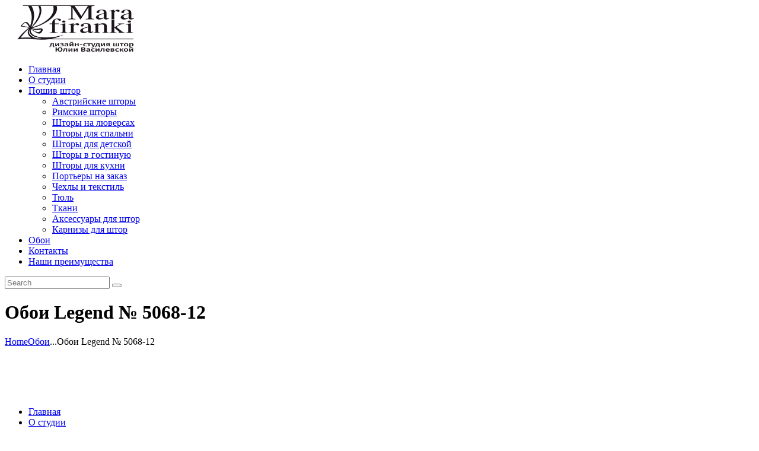

--- FILE ---
content_type: text/html; charset=UTF-8
request_url: http://mara-firanki.by/oboi/bernardo-bartalucci/legend/%D0%BE%D0%B1%D0%BE%D0%B8-legend-%E2%84%96-5068-12/
body_size: 25333
content:
<!DOCTYPE html>
<html lang="ru-RU" class="no-js scheme_default">
<head>
			<meta charset="UTF-8">
		<meta name="viewport" content="width=device-width, initial-scale=1, maximum-scale=1">
		<meta name="format-detection" content="telephone=no">
		<link rel="profile" href="http://gmpg.org/xfn/11">
		<link rel="pingback" href="http://mara-firanki.by/xmlrpc.php">
		<meta name='robots' content='index, follow, max-image-preview:large, max-snippet:-1, max-video-preview:-1' />
<script>window._wca = window._wca || [];</script>

	<!-- This site is optimized with the Yoast SEO plugin v19.12 - https://yoast.com/wordpress/plugins/seo/ -->
	<title>Обои Legend № 5068-12 - Bernardo Bartalucci</title>
	<meta name="description" content="Обои Bernardo Bartalucci - Италия. Коллекция обоев Legend материал флизелин. Обои Legend № 5068-12 в Минске по низкой стоимости." />
	<link rel="canonical" href="http://mara-firanki.by/oboi/bernardo-bartalucci/legend/обои-legend-№-5068-12/" />
	<meta property="og:locale" content="ru_RU" />
	<meta property="og:type" content="article" />
	<meta property="og:title" content="Обои Legend № 5068-12 - Bernardo Bartalucci" />
	<meta property="og:description" content="Обои Bernardo Bartalucci - Италия. Коллекция обоев Legend материал флизелин. Обои Legend № 5068-12 в Минске по низкой стоимости." />
	<meta property="og:url" content="http://mara-firanki.by/oboi/bernardo-bartalucci/legend/обои-legend-№-5068-12/" />
	<meta property="og:site_name" content="Заказать шторы в Минске. Купить шторы" />
	<meta property="article:modified_time" content="2023-01-05T12:54:48+00:00" />
	<meta property="og:image" content="http://mara-firanki.by/wp-content/uploads/2022/12/5068-12.jpg" />
	<meta property="og:image:width" content="1060" />
	<meta property="og:image:height" content="1060" />
	<meta property="og:image:type" content="image/jpeg" />
	<script type="application/ld+json" class="yoast-schema-graph">{"@context":"https://schema.org","@graph":[{"@type":"WebPage","@id":"http://mara-firanki.by/oboi/bernardo-bartalucci/legend/%d0%be%d0%b1%d0%be%d0%b8-legend-%e2%84%96-5068-12/","url":"http://mara-firanki.by/oboi/bernardo-bartalucci/legend/%d0%be%d0%b1%d0%be%d0%b8-legend-%e2%84%96-5068-12/","name":"Обои Legend № 5068-12 - Bernardo Bartalucci","isPartOf":{"@id":"http://mara-firanki.by/#website"},"primaryImageOfPage":{"@id":"http://mara-firanki.by/oboi/bernardo-bartalucci/legend/%d0%be%d0%b1%d0%be%d0%b8-legend-%e2%84%96-5068-12/#primaryimage"},"image":{"@id":"http://mara-firanki.by/oboi/bernardo-bartalucci/legend/%d0%be%d0%b1%d0%be%d0%b8-legend-%e2%84%96-5068-12/#primaryimage"},"thumbnailUrl":"http://mara-firanki.by/wp-content/uploads/2022/12/5068-12.jpg","datePublished":"2022-12-26T11:31:42+00:00","dateModified":"2023-01-05T12:54:48+00:00","description":"Обои Bernardo Bartalucci - Италия. Коллекция обоев Legend материал флизелин. Обои Legend № 5068-12 в Минске по низкой стоимости.","breadcrumb":{"@id":"http://mara-firanki.by/oboi/bernardo-bartalucci/legend/%d0%be%d0%b1%d0%be%d0%b8-legend-%e2%84%96-5068-12/#breadcrumb"},"inLanguage":"ru-RU","potentialAction":[{"@type":"ReadAction","target":["http://mara-firanki.by/oboi/bernardo-bartalucci/legend/%d0%be%d0%b1%d0%be%d0%b8-legend-%e2%84%96-5068-12/"]}]},{"@type":"ImageObject","inLanguage":"ru-RU","@id":"http://mara-firanki.by/oboi/bernardo-bartalucci/legend/%d0%be%d0%b1%d0%be%d0%b8-legend-%e2%84%96-5068-12/#primaryimage","url":"http://mara-firanki.by/wp-content/uploads/2022/12/5068-12.jpg","contentUrl":"http://mara-firanki.by/wp-content/uploads/2022/12/5068-12.jpg","width":1060,"height":1060},{"@type":"BreadcrumbList","@id":"http://mara-firanki.by/oboi/bernardo-bartalucci/legend/%d0%be%d0%b1%d0%be%d0%b8-legend-%e2%84%96-5068-12/#breadcrumb","itemListElement":[{"@type":"ListItem","position":1,"name":"Главное меню","item":"http://mara-firanki.by/"},{"@type":"ListItem","position":2,"name":"Обои","item":"http://mara-firanki.by/oboi/"},{"@type":"ListItem","position":3,"name":"Обои Legend № 5068-12"}]},{"@type":"WebSite","@id":"http://mara-firanki.by/#website","url":"http://mara-firanki.by/","name":"Заказать шторы в Минске. Купить шторы","description":"Студия Юлии Василевской","publisher":{"@id":"http://mara-firanki.by/#organization"},"potentialAction":[{"@type":"SearchAction","target":{"@type":"EntryPoint","urlTemplate":"http://mara-firanki.by/?s={search_term_string}"},"query-input":"required name=search_term_string"}],"inLanguage":"ru-RU"},{"@type":"Organization","@id":"http://mara-firanki.by/#organization","name":"Заказать шторы в Минске. Купить шторы","url":"http://mara-firanki.by/","logo":{"@type":"ImageObject","inLanguage":"ru-RU","@id":"http://mara-firanki.by/#/schema/logo/image/","url":"http://mara-firanki.by/wp-content/uploads/2018/11/cropped-MF-2-2-logo.png","contentUrl":"http://mara-firanki.by/wp-content/uploads/2018/11/cropped-MF-2-2-logo.png","width":235,"height":122,"caption":"Заказать шторы в Минске. Купить шторы"},"image":{"@id":"http://mara-firanki.by/#/schema/logo/image/"}}]}</script>
	<!-- / Yoast SEO plugin. -->


<link rel='dns-prefetch' href='//ajax.googleapis.com' />
<link rel='dns-prefetch' href='//stats.wp.com' />
<link rel='dns-prefetch' href='//fonts.googleapis.com' />
<link rel='dns-prefetch' href='//v0.wordpress.com' />
<link rel="alternate" type="application/rss+xml" title="Заказать шторы в Минске. Купить шторы &raquo; Лента" href="http://mara-firanki.by/feed/" />
<link rel="alternate" type="application/rss+xml" title="Заказать шторы в Минске. Купить шторы &raquo; Лента комментариев" href="http://mara-firanki.by/comments/feed/" />
<meta property="og:image" content="http://mara-firanki.by/wp-content/uploads/2022/12/5068-12.jpg"/>
<script type="text/javascript">
window._wpemojiSettings = {"baseUrl":"https:\/\/s.w.org\/images\/core\/emoji\/14.0.0\/72x72\/","ext":".png","svgUrl":"https:\/\/s.w.org\/images\/core\/emoji\/14.0.0\/svg\/","svgExt":".svg","source":{"concatemoji":"http:\/\/mara-firanki.by\/wp-includes\/js\/wp-emoji-release.min.js"}};
/*! This file is auto-generated */
!function(e,a,t){var n,r,o,i=a.createElement("canvas"),p=i.getContext&&i.getContext("2d");function s(e,t){var a=String.fromCharCode,e=(p.clearRect(0,0,i.width,i.height),p.fillText(a.apply(this,e),0,0),i.toDataURL());return p.clearRect(0,0,i.width,i.height),p.fillText(a.apply(this,t),0,0),e===i.toDataURL()}function c(e){var t=a.createElement("script");t.src=e,t.defer=t.type="text/javascript",a.getElementsByTagName("head")[0].appendChild(t)}for(o=Array("flag","emoji"),t.supports={everything:!0,everythingExceptFlag:!0},r=0;r<o.length;r++)t.supports[o[r]]=function(e){if(p&&p.fillText)switch(p.textBaseline="top",p.font="600 32px Arial",e){case"flag":return s([127987,65039,8205,9895,65039],[127987,65039,8203,9895,65039])?!1:!s([55356,56826,55356,56819],[55356,56826,8203,55356,56819])&&!s([55356,57332,56128,56423,56128,56418,56128,56421,56128,56430,56128,56423,56128,56447],[55356,57332,8203,56128,56423,8203,56128,56418,8203,56128,56421,8203,56128,56430,8203,56128,56423,8203,56128,56447]);case"emoji":return!s([129777,127995,8205,129778,127999],[129777,127995,8203,129778,127999])}return!1}(o[r]),t.supports.everything=t.supports.everything&&t.supports[o[r]],"flag"!==o[r]&&(t.supports.everythingExceptFlag=t.supports.everythingExceptFlag&&t.supports[o[r]]);t.supports.everythingExceptFlag=t.supports.everythingExceptFlag&&!t.supports.flag,t.DOMReady=!1,t.readyCallback=function(){t.DOMReady=!0},t.supports.everything||(n=function(){t.readyCallback()},a.addEventListener?(a.addEventListener("DOMContentLoaded",n,!1),e.addEventListener("load",n,!1)):(e.attachEvent("onload",n),a.attachEvent("onreadystatechange",function(){"complete"===a.readyState&&t.readyCallback()})),(e=t.source||{}).concatemoji?c(e.concatemoji):e.wpemoji&&e.twemoji&&(c(e.twemoji),c(e.wpemoji)))}(window,document,window._wpemojiSettings);
</script>
<style type="text/css">
img.wp-smiley,
img.emoji {
	display: inline !important;
	border: none !important;
	box-shadow: none !important;
	height: 1em !important;
	width: 1em !important;
	margin: 0 0.07em !important;
	vertical-align: -0.1em !important;
	background: none !important;
	padding: 0 !important;
}
</style>
	<link property="stylesheet" rel='stylesheet' id='sbi_styles-css' href='http://mara-firanki.by/wp-content/plugins/instagram-feed/css/sbi-styles.min.css' type='text/css' media='all' />
<link property="stylesheet" rel='stylesheet' id='wp-block-library-css' href='http://mara-firanki.by/wp-includes/css/dist/block-library/style.min.css' type='text/css' media='all' />
<style id='wp-block-library-inline-css' type='text/css'>
.has-text-align-justify{text-align:justify;}
</style>
<link property="stylesheet" rel='stylesheet' id='mediaelement-css' href='http://mara-firanki.by/wp-includes/js/mediaelement/mediaelementplayer-legacy.min.css' type='text/css' media='all' />
<link property="stylesheet" rel='stylesheet' id='wp-mediaelement-css' href='http://mara-firanki.by/wp-includes/js/mediaelement/wp-mediaelement.min.css' type='text/css' media='all' />
<link property="stylesheet" rel='stylesheet' id='wc-blocks-vendors-style-css' href='http://mara-firanki.by/wp-content/plugins/woocommerce/packages/woocommerce-blocks/build/wc-blocks-vendors-style.css' type='text/css' media='all' />
<link property="stylesheet" rel='stylesheet' id='wc-blocks-style-css' href='http://mara-firanki.by/wp-content/plugins/woocommerce/packages/woocommerce-blocks/build/wc-blocks-style.css' type='text/css' media='all' />
<link property="stylesheet" rel='stylesheet' id='classic-theme-styles-css' href='http://mara-firanki.by/wp-includes/css/classic-themes.min.css' type='text/css' media='all' />
<style id='global-styles-inline-css' type='text/css'>
body{--wp--preset--color--black: #000000;--wp--preset--color--cyan-bluish-gray: #abb8c3;--wp--preset--color--white: #ffffff;--wp--preset--color--pale-pink: #f78da7;--wp--preset--color--vivid-red: #cf2e2e;--wp--preset--color--luminous-vivid-orange: #ff6900;--wp--preset--color--luminous-vivid-amber: #fcb900;--wp--preset--color--light-green-cyan: #7bdcb5;--wp--preset--color--vivid-green-cyan: #00d084;--wp--preset--color--pale-cyan-blue: #8ed1fc;--wp--preset--color--vivid-cyan-blue: #0693e3;--wp--preset--color--vivid-purple: #9b51e0;--wp--preset--gradient--vivid-cyan-blue-to-vivid-purple: linear-gradient(135deg,rgba(6,147,227,1) 0%,rgb(155,81,224) 100%);--wp--preset--gradient--light-green-cyan-to-vivid-green-cyan: linear-gradient(135deg,rgb(122,220,180) 0%,rgb(0,208,130) 100%);--wp--preset--gradient--luminous-vivid-amber-to-luminous-vivid-orange: linear-gradient(135deg,rgba(252,185,0,1) 0%,rgba(255,105,0,1) 100%);--wp--preset--gradient--luminous-vivid-orange-to-vivid-red: linear-gradient(135deg,rgba(255,105,0,1) 0%,rgb(207,46,46) 100%);--wp--preset--gradient--very-light-gray-to-cyan-bluish-gray: linear-gradient(135deg,rgb(238,238,238) 0%,rgb(169,184,195) 100%);--wp--preset--gradient--cool-to-warm-spectrum: linear-gradient(135deg,rgb(74,234,220) 0%,rgb(151,120,209) 20%,rgb(207,42,186) 40%,rgb(238,44,130) 60%,rgb(251,105,98) 80%,rgb(254,248,76) 100%);--wp--preset--gradient--blush-light-purple: linear-gradient(135deg,rgb(255,206,236) 0%,rgb(152,150,240) 100%);--wp--preset--gradient--blush-bordeaux: linear-gradient(135deg,rgb(254,205,165) 0%,rgb(254,45,45) 50%,rgb(107,0,62) 100%);--wp--preset--gradient--luminous-dusk: linear-gradient(135deg,rgb(255,203,112) 0%,rgb(199,81,192) 50%,rgb(65,88,208) 100%);--wp--preset--gradient--pale-ocean: linear-gradient(135deg,rgb(255,245,203) 0%,rgb(182,227,212) 50%,rgb(51,167,181) 100%);--wp--preset--gradient--electric-grass: linear-gradient(135deg,rgb(202,248,128) 0%,rgb(113,206,126) 100%);--wp--preset--gradient--midnight: linear-gradient(135deg,rgb(2,3,129) 0%,rgb(40,116,252) 100%);--wp--preset--duotone--dark-grayscale: url('#wp-duotone-dark-grayscale');--wp--preset--duotone--grayscale: url('#wp-duotone-grayscale');--wp--preset--duotone--purple-yellow: url('#wp-duotone-purple-yellow');--wp--preset--duotone--blue-red: url('#wp-duotone-blue-red');--wp--preset--duotone--midnight: url('#wp-duotone-midnight');--wp--preset--duotone--magenta-yellow: url('#wp-duotone-magenta-yellow');--wp--preset--duotone--purple-green: url('#wp-duotone-purple-green');--wp--preset--duotone--blue-orange: url('#wp-duotone-blue-orange');--wp--preset--font-size--small: 13px;--wp--preset--font-size--medium: 20px;--wp--preset--font-size--large: 36px;--wp--preset--font-size--x-large: 42px;--wp--preset--spacing--20: 0.44rem;--wp--preset--spacing--30: 0.67rem;--wp--preset--spacing--40: 1rem;--wp--preset--spacing--50: 1.5rem;--wp--preset--spacing--60: 2.25rem;--wp--preset--spacing--70: 3.38rem;--wp--preset--spacing--80: 5.06rem;}:where(.is-layout-flex){gap: 0.5em;}body .is-layout-flow > .alignleft{float: left;margin-inline-start: 0;margin-inline-end: 2em;}body .is-layout-flow > .alignright{float: right;margin-inline-start: 2em;margin-inline-end: 0;}body .is-layout-flow > .aligncenter{margin-left: auto !important;margin-right: auto !important;}body .is-layout-constrained > .alignleft{float: left;margin-inline-start: 0;margin-inline-end: 2em;}body .is-layout-constrained > .alignright{float: right;margin-inline-start: 2em;margin-inline-end: 0;}body .is-layout-constrained > .aligncenter{margin-left: auto !important;margin-right: auto !important;}body .is-layout-constrained > :where(:not(.alignleft):not(.alignright):not(.alignfull)){max-width: var(--wp--style--global--content-size);margin-left: auto !important;margin-right: auto !important;}body .is-layout-constrained > .alignwide{max-width: var(--wp--style--global--wide-size);}body .is-layout-flex{display: flex;}body .is-layout-flex{flex-wrap: wrap;align-items: center;}body .is-layout-flex > *{margin: 0;}:where(.wp-block-columns.is-layout-flex){gap: 2em;}.has-black-color{color: var(--wp--preset--color--black) !important;}.has-cyan-bluish-gray-color{color: var(--wp--preset--color--cyan-bluish-gray) !important;}.has-white-color{color: var(--wp--preset--color--white) !important;}.has-pale-pink-color{color: var(--wp--preset--color--pale-pink) !important;}.has-vivid-red-color{color: var(--wp--preset--color--vivid-red) !important;}.has-luminous-vivid-orange-color{color: var(--wp--preset--color--luminous-vivid-orange) !important;}.has-luminous-vivid-amber-color{color: var(--wp--preset--color--luminous-vivid-amber) !important;}.has-light-green-cyan-color{color: var(--wp--preset--color--light-green-cyan) !important;}.has-vivid-green-cyan-color{color: var(--wp--preset--color--vivid-green-cyan) !important;}.has-pale-cyan-blue-color{color: var(--wp--preset--color--pale-cyan-blue) !important;}.has-vivid-cyan-blue-color{color: var(--wp--preset--color--vivid-cyan-blue) !important;}.has-vivid-purple-color{color: var(--wp--preset--color--vivid-purple) !important;}.has-black-background-color{background-color: var(--wp--preset--color--black) !important;}.has-cyan-bluish-gray-background-color{background-color: var(--wp--preset--color--cyan-bluish-gray) !important;}.has-white-background-color{background-color: var(--wp--preset--color--white) !important;}.has-pale-pink-background-color{background-color: var(--wp--preset--color--pale-pink) !important;}.has-vivid-red-background-color{background-color: var(--wp--preset--color--vivid-red) !important;}.has-luminous-vivid-orange-background-color{background-color: var(--wp--preset--color--luminous-vivid-orange) !important;}.has-luminous-vivid-amber-background-color{background-color: var(--wp--preset--color--luminous-vivid-amber) !important;}.has-light-green-cyan-background-color{background-color: var(--wp--preset--color--light-green-cyan) !important;}.has-vivid-green-cyan-background-color{background-color: var(--wp--preset--color--vivid-green-cyan) !important;}.has-pale-cyan-blue-background-color{background-color: var(--wp--preset--color--pale-cyan-blue) !important;}.has-vivid-cyan-blue-background-color{background-color: var(--wp--preset--color--vivid-cyan-blue) !important;}.has-vivid-purple-background-color{background-color: var(--wp--preset--color--vivid-purple) !important;}.has-black-border-color{border-color: var(--wp--preset--color--black) !important;}.has-cyan-bluish-gray-border-color{border-color: var(--wp--preset--color--cyan-bluish-gray) !important;}.has-white-border-color{border-color: var(--wp--preset--color--white) !important;}.has-pale-pink-border-color{border-color: var(--wp--preset--color--pale-pink) !important;}.has-vivid-red-border-color{border-color: var(--wp--preset--color--vivid-red) !important;}.has-luminous-vivid-orange-border-color{border-color: var(--wp--preset--color--luminous-vivid-orange) !important;}.has-luminous-vivid-amber-border-color{border-color: var(--wp--preset--color--luminous-vivid-amber) !important;}.has-light-green-cyan-border-color{border-color: var(--wp--preset--color--light-green-cyan) !important;}.has-vivid-green-cyan-border-color{border-color: var(--wp--preset--color--vivid-green-cyan) !important;}.has-pale-cyan-blue-border-color{border-color: var(--wp--preset--color--pale-cyan-blue) !important;}.has-vivid-cyan-blue-border-color{border-color: var(--wp--preset--color--vivid-cyan-blue) !important;}.has-vivid-purple-border-color{border-color: var(--wp--preset--color--vivid-purple) !important;}.has-vivid-cyan-blue-to-vivid-purple-gradient-background{background: var(--wp--preset--gradient--vivid-cyan-blue-to-vivid-purple) !important;}.has-light-green-cyan-to-vivid-green-cyan-gradient-background{background: var(--wp--preset--gradient--light-green-cyan-to-vivid-green-cyan) !important;}.has-luminous-vivid-amber-to-luminous-vivid-orange-gradient-background{background: var(--wp--preset--gradient--luminous-vivid-amber-to-luminous-vivid-orange) !important;}.has-luminous-vivid-orange-to-vivid-red-gradient-background{background: var(--wp--preset--gradient--luminous-vivid-orange-to-vivid-red) !important;}.has-very-light-gray-to-cyan-bluish-gray-gradient-background{background: var(--wp--preset--gradient--very-light-gray-to-cyan-bluish-gray) !important;}.has-cool-to-warm-spectrum-gradient-background{background: var(--wp--preset--gradient--cool-to-warm-spectrum) !important;}.has-blush-light-purple-gradient-background{background: var(--wp--preset--gradient--blush-light-purple) !important;}.has-blush-bordeaux-gradient-background{background: var(--wp--preset--gradient--blush-bordeaux) !important;}.has-luminous-dusk-gradient-background{background: var(--wp--preset--gradient--luminous-dusk) !important;}.has-pale-ocean-gradient-background{background: var(--wp--preset--gradient--pale-ocean) !important;}.has-electric-grass-gradient-background{background: var(--wp--preset--gradient--electric-grass) !important;}.has-midnight-gradient-background{background: var(--wp--preset--gradient--midnight) !important;}.has-small-font-size{font-size: var(--wp--preset--font-size--small) !important;}.has-medium-font-size{font-size: var(--wp--preset--font-size--medium) !important;}.has-large-font-size{font-size: var(--wp--preset--font-size--large) !important;}.has-x-large-font-size{font-size: var(--wp--preset--font-size--x-large) !important;}
.wp-block-navigation a:where(:not(.wp-element-button)){color: inherit;}
:where(.wp-block-columns.is-layout-flex){gap: 2em;}
.wp-block-pullquote{font-size: 1.5em;line-height: 1.6;}
</style>
<link property="stylesheet" rel='stylesheet' id='contact-form-7-css' href='http://mara-firanki.by/wp-content/plugins/contact-form-7/includes/css/styles.css' type='text/css' media='all' />
<link property="stylesheet" rel='stylesheet' id='jquery-ui-theme-css' href='http://ajax.googleapis.com/ajax/libs/jqueryui/1.11.4/themes/smoothness/jquery-ui.min.css' type='text/css' media='all' />
<link property="stylesheet" rel='stylesheet' id='jquery-ui-timepicker-css' href='http://mara-firanki.by/wp-content/plugins/contact-form-7-datepicker/js/jquery-ui-timepicker/jquery-ui-timepicker-addon.min.css' type='text/css' media='all' />
<link property="stylesheet" rel='stylesheet' id='essential-grid-plugin-settings-css' href='http://mara-firanki.by/wp-content/plugins/essential-grid/public/assets/css/settings.css' type='text/css' media='all' />
<link property="stylesheet" rel='stylesheet' id='tp-open-sans-css' href='http://fonts.googleapis.com/css?family=Open+Sans%3A300%2C400%2C600%2C700%2C800' type='text/css' media='all' />
<link property="stylesheet" rel='stylesheet' id='tp-raleway-css' href='http://fonts.googleapis.com/css?family=Raleway%3A100%2C200%2C300%2C400%2C500%2C600%2C700%2C800%2C900' type='text/css' media='all' />
<link property="stylesheet" rel='stylesheet' id='tp-droid-serif-css' href='http://fonts.googleapis.com/css?family=Droid+Serif%3A400%2C700' type='text/css' media='all' />
<link property="stylesheet" rel='stylesheet' id='bwg_fonts-css' href='http://mara-firanki.by/wp-content/plugins/photo-gallery/css/bwg-fonts/fonts.css' type='text/css' media='all' />
<link property="stylesheet" rel='stylesheet' id='sumoselect-css' href='http://mara-firanki.by/wp-content/plugins/photo-gallery/css/sumoselect.min.css' type='text/css' media='all' />
<link property="stylesheet" rel='stylesheet' id='mCustomScrollbar-css' href='http://mara-firanki.by/wp-content/plugins/photo-gallery/css/jquery.mCustomScrollbar.min.css' type='text/css' media='all' />
<link property="stylesheet" rel='stylesheet' id='bwg_frontend-css' href='http://mara-firanki.by/wp-content/plugins/photo-gallery/css/styles.min.css' type='text/css' media='all' />
<link property="stylesheet" rel='stylesheet' id='trx_addons-icons-css' href='http://mara-firanki.by/wp-content/plugins/trx_addons/css/font-icons/css/trx_addons_icons-embedded.min.css' type='text/css' media='all' />
<link property="stylesheet" rel='stylesheet' id='swiperslider-css' href='http://mara-firanki.by/wp-content/plugins/trx_addons/js/swiper/swiper.min.css' type='text/css' media='all' />
<link property="stylesheet" rel='stylesheet' id='magnific-popup-css' href='http://mara-firanki.by/wp-content/plugins/trx_addons/js/magnific/magnific-popup.min.css' type='text/css' media='all' />
<link property="stylesheet" rel='stylesheet' id='trx_addons-css' href='http://mara-firanki.by/wp-content/plugins/trx_addons/css/trx_addons.css' type='text/css' media='all' />
<link property="stylesheet" rel='stylesheet' id='trx_addons-animation-css' href='http://mara-firanki.by/wp-content/plugins/trx_addons/css/trx_addons.animation.min.css' type='text/css' media='all' />
<link property="stylesheet" rel='stylesheet' id='photoswipe-css' href='http://mara-firanki.by/wp-content/plugins/woocommerce/assets/css/photoswipe/photoswipe.min.css' type='text/css' media='all' />
<link property="stylesheet" rel='stylesheet' id='photoswipe-default-skin-css' href='http://mara-firanki.by/wp-content/plugins/woocommerce/assets/css/photoswipe/default-skin/default-skin.min.css' type='text/css' media='all' />
<link property="stylesheet" rel='stylesheet' id='woocommerce-layout-css' href='http://mara-firanki.by/wp-content/plugins/woocommerce/assets/css/woocommerce-layout.css' type='text/css' media='all' />
<style id='woocommerce-layout-inline-css' type='text/css'>

	.infinite-scroll .woocommerce-pagination {
		display: none;
	}
</style>
<link property="stylesheet" rel='stylesheet' id='woocommerce-smallscreen-css' href='http://mara-firanki.by/wp-content/plugins/woocommerce/assets/css/woocommerce-smallscreen.css' type='text/css' media='only screen and (max-width: 768px)' />
<link property="stylesheet" rel='stylesheet' id='woocommerce-general-css' href='http://mara-firanki.by/wp-content/plugins/woocommerce/assets/css/woocommerce.css' type='text/css' media='all' />
<style id='woocommerce-inline-inline-css' type='text/css'>
.woocommerce form .form-row .required { visibility: visible; }
</style>
<link property="stylesheet" rel='stylesheet' id='wp-postratings-css' href='http://mara-firanki.by/wp-content/plugins/wp-postratings/css/postratings-css.css' type='text/css' media='all' />
<link property="stylesheet" rel='stylesheet' id='fancybox-css' href='http://mara-firanki.by/wp-content/plugins/easy-fancybox/fancybox/1.5.4/jquery.fancybox.min.css' type='text/css' media='screen' />
<link property="stylesheet" rel='stylesheet' id='twb-open-sans-css' href='https://fonts.googleapis.com/css?family=Open+Sans%3A300%2C400%2C500%2C600%2C700%2C800&#038;display=swap' type='text/css' media='all' />
<link property="stylesheet" rel='stylesheet' id='twb-global-css' href='http://mara-firanki.by/wp-content/plugins/photo-gallery/booster/assets/css/global.css' type='text/css' media='all' />
<link property="stylesheet" rel='stylesheet' id='jude-font-google_fonts-css' href='http://fonts.googleapis.com/css?family=Over+the+Rainbow:400,400italic,700,700italic%7CRubik:300,300i,400,400i,500,500i,700,700i,900,900i%7CPlayfair+Display:400,400i,700,700i,900,900i%7CPlayfair+Display+SC:400,400i,700,700i,900,900i&#038;subset=latin,latin-ext' type='text/css' media='all' />
<link property="stylesheet" rel='stylesheet' id='jude-icons-css' href='http://mara-firanki.by/wp-content/themes/jude/css/font-icons/css/fontello-embedded.css' type='text/css' media='all' />
<link property="stylesheet" rel='stylesheet' id='jude-main-css' href='http://mara-firanki.by/wp-content/themes/jude/style.css' type='text/css' media='all' />
<style id='jude-main-inline-css' type='text/css'>
.post-navigation .nav-previous a .nav-arrow { background-image: url(http://mara-firanki.by/wp-content/uploads/2022/12/5068-9-530x354.jpg); }.post-navigation .nav-next a .nav-arrow { background-image: url(http://mara-firanki.by/wp-content/uploads/2022/12/5068-15-530x354.jpg); }
</style>
<link property="stylesheet" rel='stylesheet' id='jude-styles-css' href='http://mara-firanki.by/wp-content/themes/jude/css/__styles.css' type='text/css' media='all' />
<link property="stylesheet" rel='stylesheet' id='jude-colors-css' href='http://mara-firanki.by/wp-content/themes/jude/css/__colors.css' type='text/css' media='all' />
<link property="stylesheet" rel='stylesheet' id='jude-responsive-css' href='http://mara-firanki.by/wp-content/themes/jude/css/responsive.css' type='text/css' media='all' />
<link property="stylesheet" rel='stylesheet' id='jetpack_css-css' href='http://mara-firanki.by/wp-content/plugins/jetpack/css/jetpack.css' type='text/css' media='all' />
<script type='text/javascript' src='http://mara-firanki.by/wp-includes/js/jquery/jquery.min.js' id='jquery-core-js'></script>
<script type='text/javascript' src='http://mara-firanki.by/wp-includes/js/jquery/jquery-migrate.min.js' id='jquery-migrate-js'></script>
<script type='text/javascript' src='http://mara-firanki.by/wp-content/plugins/photo-gallery/js/jquery.sumoselect.min.js' id='sumoselect-js'></script>
<script type='text/javascript' src='http://mara-firanki.by/wp-content/plugins/photo-gallery/js/jquery.mobile.min.js' id='jquery-mobile-js'></script>
<script type='text/javascript' src='http://mara-firanki.by/wp-content/plugins/photo-gallery/js/jquery.mCustomScrollbar.concat.min.js' id='mCustomScrollbar-js'></script>
<script type='text/javascript' src='http://mara-firanki.by/wp-content/plugins/photo-gallery/js/jquery.fullscreen.min.js' id='jquery-fullscreen-js'></script>
<script type='text/javascript' src='http://mara-firanki.by/wp-content/plugins/photo-gallery/booster/assets/js/circle-progress.js' id='twb-circle-js'></script>
<link rel="https://api.w.org/" href="http://mara-firanki.by/wp-json/" /><link rel="alternate" type="application/json" href="http://mara-firanki.by/wp-json/wp/v2/product/2584" /><link rel="EditURI" type="application/rsd+xml" title="RSD" href="http://mara-firanki.by/xmlrpc.php?rsd" />
<link rel="wlwmanifest" type="application/wlwmanifest+xml" href="http://mara-firanki.by/wp-includes/wlwmanifest.xml" />
<meta name="generator" content="WordPress 6.1.9" />
<meta name="generator" content="WooCommerce 7.2.2" />
<link rel="alternate" type="application/json+oembed" href="http://mara-firanki.by/wp-json/oembed/1.0/embed?url=http%3A%2F%2Fmara-firanki.by%2Foboi%2Fbernardo-bartalucci%2Flegend%2F%25d0%25be%25d0%25b1%25d0%25be%25d0%25b8-legend-%25e2%2584%2596-5068-12%2F" />
<link rel="alternate" type="text/xml+oembed" href="http://mara-firanki.by/wp-json/oembed/1.0/embed?url=http%3A%2F%2Fmara-firanki.by%2Foboi%2Fbernardo-bartalucci%2Flegend%2F%25d0%25be%25d0%25b1%25d0%25be%25d0%25b8-legend-%25e2%2584%2596-5068-12%2F&#038;format=xml" />
			<style type="text/css">
			<!--
				#page_preloader {
					background-color: #ffffff !important;				}
			-->
			</style>
				<style>img#wpstats{display:none}</style>
			<noscript><style>.woocommerce-product-gallery{ opacity: 1 !important; }</style></noscript>
	<meta name="generator" content="Powered by WPBakery Page Builder - drag and drop page builder for WordPress."/>
<!--[if lte IE 9]><link rel="stylesheet" type="text/css" href="http://mara-firanki.by/wp-content/plugins/js_composer/assets/css/vc_lte_ie9.min.css" media="screen"><![endif]--><style type="text/css" id="wp-custom-css">.woocommerce .list_products ul.products li.product .post_featured {
    padding-left: 0px;
    padding-right: 0px;
}

.woocommerce ul.products li.product.column-1_2, .woocommerce-page ul.products li.product.column-1_2 {
    width: 20%;
}

.woocommerce .jude_shop_mode_buttons, .woocommerce-page .jude_shop_mode_buttons {
    display: none;
}

.woocommerce .woocommerce-result-count {
    display: none;
}

.woocommerce .woocommerce-ordering {
    display: none;
}

.woocommerce div.product .product_meta {
    display: none;
}

.woocommerce div.product .woocommerce-tabs ul.tabs li.active, .woocommerce #content div.product .woocommerce-tabs ul.tabs li.active, .woocommerce-page div.product .woocommerce-tabs ul.tabs li.active, .woocommerce-page #content div.product .woocommerce-tabs ul.tabs li.active {
    display: none;
}

.image_notification {
	  text-align: center;
    width: 85%;
    display: block;
    padding: 0px 10px;
    margin-top: 12px;
}

.image_notification span {
    border: 2px dotted #eeccc7;
    display: block;
    padding: 6px;
}

.form-contact-oboi {
	border: 2px dotted #eeccc7;
}</style><noscript><style type="text/css"> .wpb_animate_when_almost_visible { opacity: 1; }</style></noscript><style type="text/css" id="trx_addons-inline-styles-inline-css">.sc_layouts_row .custom-logo-link img,.custom-logo-link img,.sc_layouts_row .sc_layouts_logo img,.sc_layouts_logo img{max-height:80px}</style>	<!-- Yandex.Metrika counter -->
<script type="text/javascript" >
    (function (d, w, c) {
        (w[c] = w[c] || []).push(function() {
            try {
                w.yaCounter35195855 = new Ya.Metrika({
                    id:35195855,
                    clickmap:true,
                    trackLinks:true,
                    accurateTrackBounce:true,
                    webvisor:true
                });
            } catch(e) { }
        });

        var n = d.getElementsByTagName("script")[0],
            s = d.createElement("script"),
            f = function () { n.parentNode.insertBefore(s, n); };
        s.type = "text/javascript";
        s.async = true;
        s.src = "https://mc.yandex.ru/metrika/watch.js";

        if (w.opera == "[object Opera]") {
            d.addEventListener("DOMContentLoaded", f, false);
        } else { f(); }
    })(document, window, "yandex_metrika_callbacks");
</script>
<noscript><div><img src="https://mc.yandex.ru/watch/35195855" style="position:absolute; left:-9999px;" alt="" /></div></noscript>
<!-- /Yandex.Metrika counter -->
<script type="text/javascript" src="//api.venyoo.ru/wnew.js?wc=venyoo/default/science&widget_id=4680451061055488"></script>
</head>

<body class="product-template-default single single-product postid-2584 wp-custom-logo theme-jude preloader woocommerce woocommerce-page woocommerce-no-js body_tag scheme_default blog_mode_shop body_style_fullwide  is_stream blog_style_excerpt sidebar_show sidebar_left remove_margins header_type_default header_style_header-default header_position_default header_mobile_disabled menu_style_top no_layout wpb-js-composer js-comp-ver-5.5.2 vc_responsive">

	
	<div class="body_wrap">

		<div class="page_wrap"><header class="top_panel top_panel_default without_bg_image with_featured_image scheme_default"><div class="top_panel_navi sc_layouts_row sc_layouts_row_type_compact sc_layouts_row_fixed sc_layouts_row_fixed_always sc_layouts_row_delimiter">
	<div class="content_wrap">
		<div class="columns_wrap columns_fluid">
			<div class="sc_layouts_column sc_layouts_column_align_left sc_layouts_column_icons_position_left sc_layouts_column_fluid column-1_4">
				<div class="sc_layouts_item"><a class="sc_layouts_logo" href="http://mara-firanki.by/"><img src="//mara-firanki.by/wp-content/uploads/2018/11/cropped-MF-2-2-logo.png" alt="image" width="235" height="122"></a></div>
			</div><div class="sc_layouts_column sc_layouts_column_align_right sc_layouts_column_icons_position_left sc_layouts_column_fluid column-3_4">
				<div class="sc_layouts_item">
					<nav itemscope itemtype="http://schema.org/SiteNavigationElement" class="menu_main_nav_area sc_layouts_menu sc_layouts_menu_default sc_layouts_hide_on_mobile"><ul id="menu_main" class="sc_layouts_menu_nav menu_main_nav"><li id="menu-item-1490" class="menu-item menu-item-type-post_type menu-item-object-page menu-item-home menu-item-1490"><a href="http://mara-firanki.by/"><span>Главная</span></a></li><li id="menu-item-403" class="menu-item menu-item-type-post_type menu-item-object-page menu-item-403"><a href="http://mara-firanki.by/about-studio/"><span>О студии</span></a></li><li id="menu-item-402" class="menu-item menu-item-type-post_type menu-item-object-page menu-item-has-children menu-item-402"><a title="пошив штор под заказ в Минске" href="http://mara-firanki.by/%d0%bf%d0%be%d1%88%d0%b8%d0%b2-%d1%88%d1%82%d0%be%d1%80/"><span>Пошив штор</span></a>
<ul class="sub-menu"><li id="menu-item-555" class="menu-item menu-item-type-post_type menu-item-object-page menu-item-555"><a title="заказать австрийские шторы в минске" href="http://mara-firanki.by/%d0%bf%d0%be%d1%88%d0%b8%d0%b2-%d1%88%d1%82%d0%be%d1%80/%d0%b0%d0%b2%d1%81%d1%82%d1%80%d0%b8%d0%b9%d1%81%d0%ba%d0%b8%d0%b5-%d1%88%d1%82%d0%be%d1%80%d1%8b/"><span>Австрийские шторы</span></a></li><li id="menu-item-556" class="menu-item menu-item-type-post_type menu-item-object-page menu-item-556"><a href="http://mara-firanki.by/%d0%bf%d0%be%d1%88%d0%b8%d0%b2-%d1%88%d1%82%d0%be%d1%80/%d1%80%d0%b8%d0%bc%d1%81%d0%ba%d0%b8%d0%b5-%d1%88%d1%82%d0%be%d1%80%d1%8b/"><span>Римские шторы</span></a></li><li id="menu-item-557" class="menu-item menu-item-type-post_type menu-item-object-page menu-item-557"><a href="http://mara-firanki.by/%d0%bf%d0%be%d1%88%d0%b8%d0%b2-%d1%88%d1%82%d0%be%d1%80/%d1%88%d1%82%d0%be%d1%80%d1%8b-%d0%bd%d0%b0-%d0%bb%d1%8e%d0%b2%d0%b5%d1%80%d1%81%d0%b0%d1%85/"><span>Шторы на люверсах</span></a></li><li id="menu-item-573" class="menu-item menu-item-type-post_type menu-item-object-page menu-item-573"><a href="http://mara-firanki.by/%d0%bf%d0%be%d1%88%d0%b8%d0%b2-%d1%88%d1%82%d0%be%d1%80/%d0%b4%d0%b8%d0%b7%d0%b0%d0%b9%d0%bd-%d1%88%d1%82%d0%be%d1%80%d1%8b-%d0%b4%d0%bb%d1%8f-%d1%81%d0%bf%d0%b0%d0%bb%d1%8c%d0%bd%d0%b8/"><span>Шторы для спальни</span></a></li><li id="menu-item-572" class="menu-item menu-item-type-post_type menu-item-object-page menu-item-572"><a href="http://mara-firanki.by/%d0%bf%d0%be%d1%88%d0%b8%d0%b2-%d1%88%d1%82%d0%be%d1%80/%d1%88%d1%82%d0%be%d1%80%d1%8b-%d0%b4%d0%bb%d1%8f-%d0%b4%d0%b5%d1%82%d1%81%d0%ba%d0%be%d0%b9/"><span>Шторы для детской</span></a></li><li id="menu-item-571" class="menu-item menu-item-type-post_type menu-item-object-page menu-item-571"><a href="http://mara-firanki.by/%d0%bf%d0%be%d1%88%d0%b8%d0%b2-%d1%88%d1%82%d0%be%d1%80/%d1%88%d1%82%d0%be%d1%80%d1%8b-%d0%b2-%d0%b3%d0%be%d1%81%d1%82%d0%b8%d0%bd%d1%83%d1%8e-%d0%b7%d0%b0%d0%bb/"><span>Шторы в гостиную</span></a></li><li id="menu-item-558" class="menu-item menu-item-type-post_type menu-item-object-page menu-item-558"><a href="http://mara-firanki.by/shtory-dlya-kuhni/"><span>Шторы для кухни</span></a></li><li id="menu-item-761" class="menu-item menu-item-type-post_type menu-item-object-page menu-item-761"><a href="http://mara-firanki.by/%d0%bf%d0%be%d1%88%d0%b8%d0%b2-%d1%88%d1%82%d0%be%d1%80/%d0%bf%d0%be%d1%80%d1%82%d1%8c%d0%b5%d1%80%d1%8b-%d0%bd%d0%b0-%d0%b7%d0%b0%d0%ba%d0%b0%d0%b7/"><span>Портьеры на заказ</span></a></li><li id="menu-item-570" class="menu-item menu-item-type-post_type menu-item-object-page menu-item-570"><a href="http://mara-firanki.by/%d0%bf%d0%be%d1%88%d0%b8%d0%b2-%d1%88%d1%82%d0%be%d1%80/chehly-tekstil/"><span>Чехлы и текстиль</span></a></li><li id="menu-item-771" class="menu-item menu-item-type-post_type menu-item-object-page menu-item-771"><a href="http://mara-firanki.by/%d0%bf%d0%be%d1%88%d0%b8%d0%b2-%d1%88%d1%82%d0%be%d1%80/%d0%ba%d1%83%d0%bf%d0%b8%d1%82%d1%8c-%d1%82%d1%8e%d0%bb%d1%8c/"><span>Тюль</span></a></li><li id="menu-item-586" class="menu-item menu-item-type-post_type menu-item-object-page menu-item-586"><a href="http://mara-firanki.by/tkani/"><span>Ткани</span></a></li><li id="menu-item-585" class="menu-item menu-item-type-post_type menu-item-object-page menu-item-585"><a href="http://mara-firanki.by/accessory/"><span>Аксессуары для штор</span></a></li><li id="menu-item-624" class="menu-item menu-item-type-post_type menu-item-object-page menu-item-624"><a href="http://mara-firanki.by/karnizy-dlya-shtor/"><span>Карнизы для штор</span></a></li></ul>
</li><li id="menu-item-3564" class="menu-item menu-item-type-post_type menu-item-object-page current_page_parent menu-item-3564"><a href="http://mara-firanki.by/oboi/"><span>Обои</span></a></li><li id="menu-item-326" class="menu-item menu-item-type-post_type menu-item-object-page menu-item-326"><a href="http://mara-firanki.by/contacts/"><span>Контакты</span></a></li><li id="menu-item-182" class="menu-item menu-item-type-post_type menu-item-object-page menu-item-182"><a href="http://mara-firanki.by/nashi-preimushestva/"><span>Наши преимущества</span></a></li></ul></nav>					<div class="sc_layouts_iconed_text sc_layouts_menu_mobile_button">
						<a class="sc_layouts_item_link sc_layouts_iconed_text_link" href="#">
							<span class="sc_layouts_item_icon sc_layouts_iconed_text_icon trx_addons_icon-menu"></span>
						</a>
					</div>
				</div><div class="sc_layouts_item"><div class="search_wrap search_style_fullscreen header_search">
	<div class="search_form_wrap">
		<form role="search" method="get" class="search_form" action="http://mara-firanki.by/">
			<input type="text" class="search_field" placeholder="Search" value="" name="s">
			<button type="submit" class="search_submit trx_addons_icon-search"></button>
							<a class="search_close trx_addons_icon-delete"></a>
					</form>
	</div>
	</div></div>			</div>
		</div><!-- /.columns_wrap -->
	</div><!-- /.content_wrap -->
</div><!-- /.top_panel_navi -->	<div class="top_panel_title sc_layouts_row sc_layouts_row_type_normal">
		<div class="content_wrap">
			<div class="sc_layouts_column sc_layouts_column_align_center">
				<div class="sc_layouts_item">
					<div class="sc_layouts_title sc_align_center">
						<div class="sc_layouts_title_title">							<h1 itemprop="headline" class="sc_layouts_title_caption">Обои Legend № 5068-12</h1>
							</div><div class="sc_layouts_title_breadcrumbs"><div class="breadcrumbs"><a class="breadcrumbs_item home" href="http://mara-firanki.by/">Home</a><span class="breadcrumbs_delimiter"></span><a href="http://mara-firanki.by/oboi/">Обои</a><span class="breadcrumbs_delimiter"></span>...<span class="breadcrumbs_delimiter"></span><span class="breadcrumbs_item current">Обои Legend № 5068-12</span></div></div>
					</div>
				</div>
			</div>
		</div>
	</div>
	</header><div class="menu_mobile_overlay"></div>
<div class="menu_mobile menu_mobile_fullscreen scheme_dark">
	<div class="menu_mobile_inner">
		<a class="menu_mobile_close icon-cancel"></a><a class="sc_layouts_logo" href="http://mara-firanki.by/"><img src="//mara-firanki.by/wp-content/uploads/2018/11/Mara-firanki-logo-menu.png" alt="image" width="235" height="122"></a><nav itemscope itemtype="http://schema.org/SiteNavigationElement" class="menu_mobile_nav_area"><ul id="menu_mobile" class=" menu_mobile_nav"><li class="menu-item menu-item-type-post_type menu-item-object-page menu-item-home menu-item-1490"><a href="http://mara-firanki.by/"><span>Главная</span></a></li><li class="menu-item menu-item-type-post_type menu-item-object-page menu-item-403"><a href="http://mara-firanki.by/about-studio/"><span>О студии</span></a></li><li class="menu-item menu-item-type-post_type menu-item-object-page menu-item-has-children menu-item-402"><a title="пошив штор под заказ в Минске" href="http://mara-firanki.by/%d0%bf%d0%be%d1%88%d0%b8%d0%b2-%d1%88%d1%82%d0%be%d1%80/"><span>Пошив штор</span></a>
<ul class="sub-menu"><li class="menu-item menu-item-type-post_type menu-item-object-page menu-item-555"><a title="заказать австрийские шторы в минске" href="http://mara-firanki.by/%d0%bf%d0%be%d1%88%d0%b8%d0%b2-%d1%88%d1%82%d0%be%d1%80/%d0%b0%d0%b2%d1%81%d1%82%d1%80%d0%b8%d0%b9%d1%81%d0%ba%d0%b8%d0%b5-%d1%88%d1%82%d0%be%d1%80%d1%8b/"><span>Австрийские шторы</span></a></li><li class="menu-item menu-item-type-post_type menu-item-object-page menu-item-556"><a href="http://mara-firanki.by/%d0%bf%d0%be%d1%88%d0%b8%d0%b2-%d1%88%d1%82%d0%be%d1%80/%d1%80%d0%b8%d0%bc%d1%81%d0%ba%d0%b8%d0%b5-%d1%88%d1%82%d0%be%d1%80%d1%8b/"><span>Римские шторы</span></a></li><li class="menu-item menu-item-type-post_type menu-item-object-page menu-item-557"><a href="http://mara-firanki.by/%d0%bf%d0%be%d1%88%d0%b8%d0%b2-%d1%88%d1%82%d0%be%d1%80/%d1%88%d1%82%d0%be%d1%80%d1%8b-%d0%bd%d0%b0-%d0%bb%d1%8e%d0%b2%d0%b5%d1%80%d1%81%d0%b0%d1%85/"><span>Шторы на люверсах</span></a></li><li class="menu-item menu-item-type-post_type menu-item-object-page menu-item-573"><a href="http://mara-firanki.by/%d0%bf%d0%be%d1%88%d0%b8%d0%b2-%d1%88%d1%82%d0%be%d1%80/%d0%b4%d0%b8%d0%b7%d0%b0%d0%b9%d0%bd-%d1%88%d1%82%d0%be%d1%80%d1%8b-%d0%b4%d0%bb%d1%8f-%d1%81%d0%bf%d0%b0%d0%bb%d1%8c%d0%bd%d0%b8/"><span>Шторы для спальни</span></a></li><li class="menu-item menu-item-type-post_type menu-item-object-page menu-item-572"><a href="http://mara-firanki.by/%d0%bf%d0%be%d1%88%d0%b8%d0%b2-%d1%88%d1%82%d0%be%d1%80/%d1%88%d1%82%d0%be%d1%80%d1%8b-%d0%b4%d0%bb%d1%8f-%d0%b4%d0%b5%d1%82%d1%81%d0%ba%d0%be%d0%b9/"><span>Шторы для детской</span></a></li><li class="menu-item menu-item-type-post_type menu-item-object-page menu-item-571"><a href="http://mara-firanki.by/%d0%bf%d0%be%d1%88%d0%b8%d0%b2-%d1%88%d1%82%d0%be%d1%80/%d1%88%d1%82%d0%be%d1%80%d1%8b-%d0%b2-%d0%b3%d0%be%d1%81%d1%82%d0%b8%d0%bd%d1%83%d1%8e-%d0%b7%d0%b0%d0%bb/"><span>Шторы в гостиную</span></a></li><li class="menu-item menu-item-type-post_type menu-item-object-page menu-item-558"><a href="http://mara-firanki.by/shtory-dlya-kuhni/"><span>Шторы для кухни</span></a></li><li class="menu-item menu-item-type-post_type menu-item-object-page menu-item-761"><a href="http://mara-firanki.by/%d0%bf%d0%be%d1%88%d0%b8%d0%b2-%d1%88%d1%82%d0%be%d1%80/%d0%bf%d0%be%d1%80%d1%82%d1%8c%d0%b5%d1%80%d1%8b-%d0%bd%d0%b0-%d0%b7%d0%b0%d0%ba%d0%b0%d0%b7/"><span>Портьеры на заказ</span></a></li><li class="menu-item menu-item-type-post_type menu-item-object-page menu-item-570"><a href="http://mara-firanki.by/%d0%bf%d0%be%d1%88%d0%b8%d0%b2-%d1%88%d1%82%d0%be%d1%80/chehly-tekstil/"><span>Чехлы и текстиль</span></a></li><li class="menu-item menu-item-type-post_type menu-item-object-page menu-item-771"><a href="http://mara-firanki.by/%d0%bf%d0%be%d1%88%d0%b8%d0%b2-%d1%88%d1%82%d0%be%d1%80/%d0%ba%d1%83%d0%bf%d0%b8%d1%82%d1%8c-%d1%82%d1%8e%d0%bb%d1%8c/"><span>Тюль</span></a></li><li class="menu-item menu-item-type-post_type menu-item-object-page menu-item-586"><a href="http://mara-firanki.by/tkani/"><span>Ткани</span></a></li><li class="menu-item menu-item-type-post_type menu-item-object-page menu-item-585"><a href="http://mara-firanki.by/accessory/"><span>Аксессуары для штор</span></a></li><li class="menu-item menu-item-type-post_type menu-item-object-page menu-item-624"><a href="http://mara-firanki.by/karnizy-dlya-shtor/"><span>Карнизы для штор</span></a></li></ul>
</li><li class="menu-item menu-item-type-post_type menu-item-object-page current_page_parent menu-item-3564"><a href="http://mara-firanki.by/oboi/"><span>Обои</span></a></li><li class="menu-item menu-item-type-post_type menu-item-object-page menu-item-326"><a href="http://mara-firanki.by/contacts/"><span>Контакты</span></a></li><li class="menu-item menu-item-type-post_type menu-item-object-page menu-item-182"><a href="http://mara-firanki.by/nashi-preimushestva/"><span>Наши преимущества</span></a></li></ul></nav><div class="socials_mobile"><a target="_blank" href="https://www.instagram.com/mara_firanki/" class="social_item social_item_style_icons social_item_type_icons"><span class="social_icon social_icon_instagramm"><span class="icon-instagramm"></span></span></a></div>	</div>
</div>

			<div class="page_content_wrap">

								<div class="content_wrap">
				
									

					<div class="content">
										

				<article class="post_item_single post_type_product">
			<nav class="woocommerce-breadcrumb"><a href="http://mara-firanki.by">Главная</a>&nbsp;&#47;&nbsp;<a href="http://mara-firanki.by/oboi/">Обои</a>&nbsp;&#47;&nbsp;<a href="http://mara-firanki.by/product-category/bernardo-bartalucci/">Bernardo Bartalucci</a>&nbsp;&#47;&nbsp;<a href="http://mara-firanki.by/product-category/bernardo-bartalucci/legend/">Legend</a>&nbsp;&#47;&nbsp;Обои Legend № 5068-12</nav>
					
			<div class="woocommerce-notices-wrapper"></div><div id="product-2584" class="product type-product post-2584 status-publish first instock product_cat-bernardo-bartalucci product_cat-legend product_tag-fonovye-svetlye has-post-thumbnail shipping-taxable purchasable product-type-simple">

	<div class="woocommerce-product-gallery woocommerce-product-gallery--with-images woocommerce-product-gallery--columns-4 images" data-columns="4" style="opacity: 0; transition: opacity .25s ease-in-out;">
	<figure class="woocommerce-product-gallery__wrapper">
		<div data-thumb="http://mara-firanki.by/wp-content/uploads/2022/12/5068-12-100x100.jpg" data-thumb-alt="" class="woocommerce-product-gallery__image"><a href="http://mara-firanki.by/wp-content/uploads/2022/12/5068-12.jpg"><img width="600" height="600" src="http://mara-firanki.by/wp-content/uploads/2022/12/5068-12-600x600.jpg" class="wp-post-image" alt="" decoding="async" loading="lazy" title="5068-12" data-caption="" data-src="http://mara-firanki.by/wp-content/uploads/2022/12/5068-12.jpg" data-large_image="http://mara-firanki.by/wp-content/uploads/2022/12/5068-12.jpg" data-large_image_width="1060" data-large_image_height="1060" srcset="http://mara-firanki.by/wp-content/uploads/2022/12/5068-12-600x600.jpg 600w, http://mara-firanki.by/wp-content/uploads/2022/12/5068-12-300x300.jpg 300w, http://mara-firanki.by/wp-content/uploads/2022/12/5068-12-1024x1024.jpg 1024w, http://mara-firanki.by/wp-content/uploads/2022/12/5068-12-150x150.jpg 150w, http://mara-firanki.by/wp-content/uploads/2022/12/5068-12-768x768.jpg 768w, http://mara-firanki.by/wp-content/uploads/2022/12/5068-12-370x370.jpg 370w, http://mara-firanki.by/wp-content/uploads/2022/12/5068-12-90x90.jpg 90w, http://mara-firanki.by/wp-content/uploads/2022/12/5068-12-760x760.jpg 760w, http://mara-firanki.by/wp-content/uploads/2022/12/5068-12-100x100.jpg 100w, http://mara-firanki.by/wp-content/uploads/2022/12/5068-12.jpg 1060w" sizes="(max-width: 600px) 100vw, 600px" /></a></div>	</figure>
</div>

	<div class="summary entry-summary">
		<h1 class="product_title entry-title">Обои Legend № 5068-12</h1><p class="price"><span class="woocommerce-Price-amount amount"><bdi>175.00&nbsp;<span class="woocommerce-Price-currencySymbol">руб./рулон</span></bdi></span></p>
<div class="woocommerce-product-details__short-description">
	<p>Обои по доступной цене в спальню, кухню, детскую, гостиную, коридор, кабинет, офис, прихожую. Новые коллекции от Итальянских мастеров.</p>
<p><span class="image_notification"><span> Внимание! Из-за особенностей цветопередачи вашего монитора цвет обоев на сайте может отличаться от реальных.</span></span></p>
<div class="wpcf7 no-js" id="wpcf7-f491-p2584-o1" lang="ru-RU" dir="ltr">
<div class="screen-reader-response"><p role="status" aria-live="polite" aria-atomic="true"></p> <ul></ul></div>
<form action="/oboi/bernardo-bartalucci/legend/%D0%BE%D0%B1%D0%BE%D0%B8-legend-%E2%84%96-5068-12/#wpcf7-f491-p2584-o1" method="post" class="wpcf7-form init" aria-label="Контактная форма" novalidate="novalidate" data-status="init">
<div style="display: none;">
<input type="hidden" name="_wpcf7" value="491" />
<input type="hidden" name="_wpcf7_version" value="5.7.2" />
<input type="hidden" name="_wpcf7_locale" value="ru_RU" />
<input type="hidden" name="_wpcf7_unit_tag" value="wpcf7-f491-p2584-o1" />
<input type="hidden" name="_wpcf7_container_post" value="2584" />
<input type="hidden" name="_wpcf7_posted_data_hash" value="" />
</div>
<p>Получить консультацию специалиста:
</p>
<div class="form-contact-oboi">
	<p><span class="wpcf7-form-control-wrap" data-name="your-name"><input size="40" class="wpcf7-form-control wpcf7-text wpcf7-validates-as-required" aria-required="true" aria-invalid="false" placeholder="Ваше имя" value="" type="text" name="your-name" /></span><br />
<span class="wpcf7-form-control-wrap" data-name="telephone"><input size="40" class="wpcf7-form-control wpcf7-text wpcf7-tel wpcf7-validates-as-required wpcf7-validates-as-tel" aria-required="true" aria-invalid="false" placeholder="Номер телефона" value="" type="tel" name="telephone" /></span>
	</p>
	<div style="text-align: left;" class="otprav">
		<p><input class="wpcf7-form-control has-spinner wpcf7-submit" type="submit" value="Отправить" />
		</p>
	</div>
</div><div class="wpcf7-response-output" aria-hidden="true"></div></form></div>
</div>
<div class="product_meta">

	
	
		<span class="sku_wrapper">Артикул: <span class="sku">5068-12</span></span>

	
	<span class="posted_in">Категории: <a href="http://mara-firanki.by/product-category/bernardo-bartalucci/" rel="tag">Bernardo Bartalucci</a>, <a href="http://mara-firanki.by/product-category/bernardo-bartalucci/legend/" rel="tag">Legend</a></span>
	<span class="tagged_as">Метка: <a href="http://mara-firanki.by/product-tag/fonovye-svetlye/" rel="tag">Фоновые светлые</a></span>
	<span class="product_id">Product ID: <span>2584</span></span>
</div>
	</div>

	
	<div class="woocommerce-tabs wc-tabs-wrapper">
		<ul class="tabs wc-tabs" role="tablist">
							<li class="additional_information_tab" id="tab-title-additional_information" role="tab" aria-controls="tab-additional_information">
					<a href="#tab-additional_information">
						Детали					</a>
				</li>
					</ul>
					<div class="woocommerce-Tabs-panel woocommerce-Tabs-panel--additional_information panel entry-content wc-tab" id="tab-additional_information" role="tabpanel" aria-labelledby="tab-title-additional_information">
				
	<h2>Детали</h2>

<table class="woocommerce-product-attributes shop_attributes">
			<tr class="woocommerce-product-attributes-item woocommerce-product-attributes-item--attribute_pa_brand">
			<th class="woocommerce-product-attributes-item__label">Бренд</th>
			<td class="woocommerce-product-attributes-item__value"><p>Bernardo Bartalucci</p>
</td>
		</tr>
			<tr class="woocommerce-product-attributes-item woocommerce-product-attributes-item--attribute_pa_collection">
			<th class="woocommerce-product-attributes-item__label">Коллекция</th>
			<td class="woocommerce-product-attributes-item__value"><p>Legend</p>
</td>
		</tr>
			<tr class="woocommerce-product-attributes-item woocommerce-product-attributes-item--attribute_pa_color">
			<th class="woocommerce-product-attributes-item__label">Цвет</th>
			<td class="woocommerce-product-attributes-item__value"><p>Фоновые светлые</p>
</td>
		</tr>
			<tr class="woocommerce-product-attributes-item woocommerce-product-attributes-item--attribute_pa_country">
			<th class="woocommerce-product-attributes-item__label">Страна</th>
			<td class="woocommerce-product-attributes-item__value"><p>Италия</p>
</td>
		</tr>
			<tr class="woocommerce-product-attributes-item woocommerce-product-attributes-item--attribute_pa_material">
			<th class="woocommerce-product-attributes-item__label">Материал</th>
			<td class="woocommerce-product-attributes-item__value"><p>Флизелин</p>
</td>
		</tr>
			<tr class="woocommerce-product-attributes-item woocommerce-product-attributes-item--attribute_%d1%80%d0%b0%d0%b7%d0%bc%d0%b5%d1%80">
			<th class="woocommerce-product-attributes-item__label">Размер</th>
			<td class="woocommerce-product-attributes-item__value"><p>1, 06*10м</p>
</td>
		</tr>
	</table>
			</div>
		
			</div>

</div>


		
				</article><!-- /.post_item_single -->
			
	
				
					</div><!-- </.content> -->

							<div class="sidebar left widget_area scheme_default" role="complementary">
			<div class="sidebar_inner">
				<aside id="woocommerce_product_categories-2" class="widget woocommerce widget_product_categories"><h5 class="widget_title">Коллекции обоев</h5><ul class="product-categories"><li class="cat-item cat-item-33"><a href="http://mara-firanki.by/product-category/alessandro-allori/">Alessandro Allori</a></li>
<li class="cat-item cat-item-32"><a href="http://mara-firanki.by/product-category/andrea-rossi/">Andrea Rossi</a></li>
<li class="cat-item cat-item-54 cat-parent current-cat-parent"><a href="http://mara-firanki.by/product-category/bernardo-bartalucci/">Bernardo Bartalucci</a><ul class='children'>
<li class="cat-item cat-item-59"><a href="http://mara-firanki.by/product-category/bernardo-bartalucci/bigi/">Bigi</a></li>
<li class="cat-item cat-item-55 current-cat"><a href="http://mara-firanki.by/product-category/bernardo-bartalucci/legend/">Legend</a></li>
</ul>
</li>
<li class="cat-item cat-item-60"><a href="http://mara-firanki.by/product-category/roberto-borzagi/">Roberto Borzagi</a></li>
</ul></aside><aside id="woocommerce_product_tag_cloud-2" class="widget woocommerce widget_product_tag_cloud"><h5 class="widget_title">Внешний вид</h5><div class="tagcloud"><a href="http://mara-firanki.by/product-tag/geometriya/" class="tag-cloud-link tag-link-64 tag-link-position-1" style="font-size: 18.971153846154pt;" aria-label="Геометрия (127 товаров)">Геометрия</a>
<a href="http://mara-firanki.by/product-tag/zhivotnye-pticy-nasekomye/" class="tag-cloud-link tag-link-63 tag-link-position-2" style="font-size: 16.480769230769pt;" aria-label="Животные/Птицы/Насекомые (54 товара)">Животные/Птицы/Насекомые</a>
<a href="http://mara-firanki.by/product-tag/imitaciya-materiala/" class="tag-cloud-link tag-link-62 tag-link-position-3" style="font-size: 22pt;" aria-label="Имитация материала (364 товара)">Имитация материала</a>
<a href="http://mara-firanki.by/product-tag/polosy/" class="tag-cloud-link tag-link-65 tag-link-position-4" style="font-size: 15pt;" aria-label="Полосы (32 товара)">Полосы</a>
<a href="http://mara-firanki.by/product-tag/fonovye-svetlye/" class="tag-cloud-link tag-link-68 tag-link-position-5" style="font-size: 17.153846153846pt;" aria-label="Фоновые светлые (68 товаров)">Фоновые светлые</a>
<a href="http://mara-firanki.by/product-tag/fonovye-temnye/" class="tag-cloud-link tag-link-66 tag-link-position-6" style="font-size: 15pt;" aria-label="Фоновые темные (32 товара)">Фоновые темные</a>
<a href="http://mara-firanki.by/product-tag/%d1%84%d0%be%d0%bd%d0%be%d0%b2%d1%8b%d0%b5-%d1%8f%d1%80%d0%ba%d0%b8%d0%b5/" class="tag-cloud-link tag-link-85 tag-link-position-7" style="font-size: 8pt;" aria-label="Фоновые яркие (2 товара)">Фоновые яркие</a>
<a href="http://mara-firanki.by/product-tag/cvety-derevya-rastitelnost/" class="tag-cloud-link tag-link-67 tag-link-position-8" style="font-size: 18.567307692308pt;" aria-label="Цветы/Деревья/Растительность (112 товаров)">Цветы/Деревья/Растительность</a></div></aside><aside id="woocommerce_products-2" class="widget woocommerce widget_products"><h5 class="widget_title">Новинки</h5><ul class="product_list_widget"><li>
	
	<a href="http://mara-firanki.by/oboi/roberto-borzagi/king/%d0%be%d0%b1%d0%be%d0%b8-king-%e2%84%96-90118-7/">
		<img width="300" height="300" src="http://mara-firanki.by/wp-content/uploads/2022/12/90118-7-300x300.jpg" class="attachment-woocommerce_thumbnail size-woocommerce_thumbnail" alt="" decoding="async" loading="lazy" srcset="http://mara-firanki.by/wp-content/uploads/2022/12/90118-7-300x300.jpg 300w, http://mara-firanki.by/wp-content/uploads/2022/12/90118-7-150x150.jpg 150w, http://mara-firanki.by/wp-content/uploads/2022/12/90118-7-370x370.jpg 370w, http://mara-firanki.by/wp-content/uploads/2022/12/90118-7-90x90.jpg 90w, http://mara-firanki.by/wp-content/uploads/2022/12/90118-7-600x600.jpg 600w, http://mara-firanki.by/wp-content/uploads/2022/12/90118-7-100x100.jpg 100w, http://mara-firanki.by/wp-content/uploads/2022/12/90118-7.jpg 724w" sizes="(max-width: 300px) 100vw, 300px" />		<span class="product-title">Обои King № 90118-7</span>
	</a>

				
	<span class="woocommerce-Price-amount amount"><bdi>127.50&nbsp;<span class="woocommerce-Price-currencySymbol">руб./рулон</span></bdi></span>
	</li>
<li>
	
	<a href="http://mara-firanki.by/oboi/roberto-borzagi/king/%d0%be%d0%b1%d0%be%d0%b8-king-%e2%84%96-90114-7/">
		<img width="300" height="300" src="http://mara-firanki.by/wp-content/uploads/2022/12/90114-7-300x300.jpg" class="attachment-woocommerce_thumbnail size-woocommerce_thumbnail" alt="" decoding="async" loading="lazy" srcset="http://mara-firanki.by/wp-content/uploads/2022/12/90114-7-300x300.jpg 300w, http://mara-firanki.by/wp-content/uploads/2022/12/90114-7-150x150.jpg 150w, http://mara-firanki.by/wp-content/uploads/2022/12/90114-7-370x370.jpg 370w, http://mara-firanki.by/wp-content/uploads/2022/12/90114-7-90x90.jpg 90w, http://mara-firanki.by/wp-content/uploads/2022/12/90114-7-600x600.jpg 600w, http://mara-firanki.by/wp-content/uploads/2022/12/90114-7-100x100.jpg 100w, http://mara-firanki.by/wp-content/uploads/2022/12/90114-7.jpg 724w" sizes="(max-width: 300px) 100vw, 300px" />		<span class="product-title">Обои King № 90114-7</span>
	</a>

				
	<span class="woocommerce-Price-amount amount"><bdi>127.50&nbsp;<span class="woocommerce-Price-currencySymbol">руб./рулон</span></bdi></span>
	</li>
<li>
	
	<a href="http://mara-firanki.by/oboi/roberto-borzagi/king/%d0%be%d0%b1%d0%be%d0%b8-king-%e2%84%96-90111-5/">
		<img width="300" height="300" src="http://mara-firanki.by/wp-content/uploads/2022/12/90111-5-300x300.jpg" class="attachment-woocommerce_thumbnail size-woocommerce_thumbnail" alt="" decoding="async" loading="lazy" srcset="http://mara-firanki.by/wp-content/uploads/2022/12/90111-5-300x300.jpg 300w, http://mara-firanki.by/wp-content/uploads/2022/12/90111-5-150x150.jpg 150w, http://mara-firanki.by/wp-content/uploads/2022/12/90111-5-370x370.jpg 370w, http://mara-firanki.by/wp-content/uploads/2022/12/90111-5-90x90.jpg 90w, http://mara-firanki.by/wp-content/uploads/2022/12/90111-5-600x600.jpg 600w, http://mara-firanki.by/wp-content/uploads/2022/12/90111-5-100x100.jpg 100w, http://mara-firanki.by/wp-content/uploads/2022/12/90111-5.jpg 724w" sizes="(max-width: 300px) 100vw, 300px" />		<span class="product-title">Обои King № 90111-5</span>
	</a>

				
	<span class="woocommerce-Price-amount amount"><bdi>127.50&nbsp;<span class="woocommerce-Price-currencySymbol">руб./рулон</span></bdi></span>
	</li>
<li>
	
	<a href="http://mara-firanki.by/oboi/roberto-borzagi/king/%d0%be%d0%b1%d0%be%d0%b8-king-%e2%84%96-90117-5/">
		<img width="300" height="300" src="http://mara-firanki.by/wp-content/uploads/2022/12/90117-5-300x300.jpg" class="attachment-woocommerce_thumbnail size-woocommerce_thumbnail" alt="" decoding="async" loading="lazy" srcset="http://mara-firanki.by/wp-content/uploads/2022/12/90117-5-300x300.jpg 300w, http://mara-firanki.by/wp-content/uploads/2022/12/90117-5-150x150.jpg 150w, http://mara-firanki.by/wp-content/uploads/2022/12/90117-5-370x370.jpg 370w, http://mara-firanki.by/wp-content/uploads/2022/12/90117-5-90x90.jpg 90w, http://mara-firanki.by/wp-content/uploads/2022/12/90117-5-600x600.jpg 600w, http://mara-firanki.by/wp-content/uploads/2022/12/90117-5-100x100.jpg 100w, http://mara-firanki.by/wp-content/uploads/2022/12/90117-5.jpg 724w" sizes="(max-width: 300px) 100vw, 300px" />		<span class="product-title">Обои King № 90117-5</span>
	</a>

				
	<span class="woocommerce-Price-amount amount"><bdi>127.50&nbsp;<span class="woocommerce-Price-currencySymbol">руб./рулон</span></bdi></span>
	</li>
</ul></aside>			</div><!-- /.sidebar_inner -->
		</div><!-- /.sidebar -->
		</div><!-- </.content_wrap> -->			</div><!-- </.page_content_wrap> -->

			<footer class="footer_wrap footer_default scheme_default"> 
			<div class="footer_widgets_wrap widget_area sc_layouts_row  sc_layouts_row_type_normal">
			<div class="footer_widgets_inner widget_area_inner">
			<div class="sc_content_width_widgets">
				<div class="content_wrap"><div class="columns_wrap"><aside id="trx_addons_widget_contacts-2" class="column-1_3 widget widget_contacts"><div class="contacts_wrap"><div class="contacts_info"><div class="contacts_left"><span class="contacts_address"><a href="/contacts/">Смотреть расположение на карте</a></span></div><div class="contacts_right"><a href="tel:+375298998370" class="contacts_phone">+375 29 899 83 70</a></div></div></div><!-- /.contacts_wrap --></aside><aside id="trx_addons_widget_contacts-4" class="column-1_3 widget widget_contacts"><div class="contacts_wrap"><div class="contacts_info"><div class="contacts_left"><span class="contacts_address">г. Минск, ул. Петра Мстиславца, 20</span></div><div class="contacts_right"><a href="tel:+375296400833" class="contacts_phone">+375 29 640 08 33</a></div></div></div><!-- /.contacts_wrap --></aside><aside id="trx_addons_widget_contacts-3" class="column-1_3 widget widget_contacts"><div class="contacts_wrap"><div class="contacts_info"><div class="contacts_right"><span class="contacts_email"><a href="mailto:y.v&#97;sile&#118;&#115;k&#97;&#121;&#97;&#64;t&#117;t&#46;&#98;y">y&#46;&#118;asil&#101;&#118;&#115;&#107;ay&#97;&#64;&#116;u&#116;.&#98;y</a></span></div></div></div><!-- /.contacts_wrap --></aside></div><!-- /.columns_wrap --></div><!-- /.content_wrap -->			</div><!-- /.footer_widgets_inner -->
			</div><!-- /.footer_widgets_inner -->
		</div><!-- /.footer_widgets_wrap -->
			<div class="footer_menu_wrap">
		<div class="footer_menu_inner">
			<nav itemscope itemtype="http://schema.org/SiteNavigationElement" class="menu_footer_nav_area sc_layouts_menu sc_layouts_menu_default"><ul id="menu_footer" class="sc_layouts_menu_nav menu_footer_nav"><li class="menu-item menu-item-type-post_type menu-item-object-page menu-item-home menu-item-1490"><a href="http://mara-firanki.by/"><span>Главная</span></a></li><li class="menu-item menu-item-type-post_type menu-item-object-page menu-item-403"><a href="http://mara-firanki.by/about-studio/"><span>О студии</span></a></li><li class="menu-item menu-item-type-post_type menu-item-object-page menu-item-has-children menu-item-402"><a title="пошив штор под заказ в Минске" href="http://mara-firanki.by/%d0%bf%d0%be%d1%88%d0%b8%d0%b2-%d1%88%d1%82%d0%be%d1%80/"><span>Пошив штор</span></a>
<ul class="sub-menu"><li class="menu-item menu-item-type-post_type menu-item-object-page menu-item-555"><a title="заказать австрийские шторы в минске" href="http://mara-firanki.by/%d0%bf%d0%be%d1%88%d0%b8%d0%b2-%d1%88%d1%82%d0%be%d1%80/%d0%b0%d0%b2%d1%81%d1%82%d1%80%d0%b8%d0%b9%d1%81%d0%ba%d0%b8%d0%b5-%d1%88%d1%82%d0%be%d1%80%d1%8b/"><span>Австрийские шторы</span></a></li><li class="menu-item menu-item-type-post_type menu-item-object-page menu-item-556"><a href="http://mara-firanki.by/%d0%bf%d0%be%d1%88%d0%b8%d0%b2-%d1%88%d1%82%d0%be%d1%80/%d1%80%d0%b8%d0%bc%d1%81%d0%ba%d0%b8%d0%b5-%d1%88%d1%82%d0%be%d1%80%d1%8b/"><span>Римские шторы</span></a></li><li class="menu-item menu-item-type-post_type menu-item-object-page menu-item-557"><a href="http://mara-firanki.by/%d0%bf%d0%be%d1%88%d0%b8%d0%b2-%d1%88%d1%82%d0%be%d1%80/%d1%88%d1%82%d0%be%d1%80%d1%8b-%d0%bd%d0%b0-%d0%bb%d1%8e%d0%b2%d0%b5%d1%80%d1%81%d0%b0%d1%85/"><span>Шторы на люверсах</span></a></li><li class="menu-item menu-item-type-post_type menu-item-object-page menu-item-573"><a href="http://mara-firanki.by/%d0%bf%d0%be%d1%88%d0%b8%d0%b2-%d1%88%d1%82%d0%be%d1%80/%d0%b4%d0%b8%d0%b7%d0%b0%d0%b9%d0%bd-%d1%88%d1%82%d0%be%d1%80%d1%8b-%d0%b4%d0%bb%d1%8f-%d1%81%d0%bf%d0%b0%d0%bb%d1%8c%d0%bd%d0%b8/"><span>Шторы для спальни</span></a></li><li class="menu-item menu-item-type-post_type menu-item-object-page menu-item-572"><a href="http://mara-firanki.by/%d0%bf%d0%be%d1%88%d0%b8%d0%b2-%d1%88%d1%82%d0%be%d1%80/%d1%88%d1%82%d0%be%d1%80%d1%8b-%d0%b4%d0%bb%d1%8f-%d0%b4%d0%b5%d1%82%d1%81%d0%ba%d0%be%d0%b9/"><span>Шторы для детской</span></a></li><li class="menu-item menu-item-type-post_type menu-item-object-page menu-item-571"><a href="http://mara-firanki.by/%d0%bf%d0%be%d1%88%d0%b8%d0%b2-%d1%88%d1%82%d0%be%d1%80/%d1%88%d1%82%d0%be%d1%80%d1%8b-%d0%b2-%d0%b3%d0%be%d1%81%d1%82%d0%b8%d0%bd%d1%83%d1%8e-%d0%b7%d0%b0%d0%bb/"><span>Шторы в гостиную</span></a></li><li class="menu-item menu-item-type-post_type menu-item-object-page menu-item-558"><a href="http://mara-firanki.by/shtory-dlya-kuhni/"><span>Шторы для кухни</span></a></li><li class="menu-item menu-item-type-post_type menu-item-object-page menu-item-761"><a href="http://mara-firanki.by/%d0%bf%d0%be%d1%88%d0%b8%d0%b2-%d1%88%d1%82%d0%be%d1%80/%d0%bf%d0%be%d1%80%d1%82%d1%8c%d0%b5%d1%80%d1%8b-%d0%bd%d0%b0-%d0%b7%d0%b0%d0%ba%d0%b0%d0%b7/"><span>Портьеры на заказ</span></a></li><li class="menu-item menu-item-type-post_type menu-item-object-page menu-item-570"><a href="http://mara-firanki.by/%d0%bf%d0%be%d1%88%d0%b8%d0%b2-%d1%88%d1%82%d0%be%d1%80/chehly-tekstil/"><span>Чехлы и текстиль</span></a></li><li class="menu-item menu-item-type-post_type menu-item-object-page menu-item-771"><a href="http://mara-firanki.by/%d0%bf%d0%be%d1%88%d0%b8%d0%b2-%d1%88%d1%82%d0%be%d1%80/%d0%ba%d1%83%d0%bf%d0%b8%d1%82%d1%8c-%d1%82%d1%8e%d0%bb%d1%8c/"><span>Тюль</span></a></li><li class="menu-item menu-item-type-post_type menu-item-object-page menu-item-586"><a href="http://mara-firanki.by/tkani/"><span>Ткани</span></a></li><li class="menu-item menu-item-type-post_type menu-item-object-page menu-item-585"><a href="http://mara-firanki.by/accessory/"><span>Аксессуары для штор</span></a></li><li class="menu-item menu-item-type-post_type menu-item-object-page menu-item-624"><a href="http://mara-firanki.by/karnizy-dlya-shtor/"><span>Карнизы для штор</span></a></li></ul>
</li><li class="menu-item menu-item-type-post_type menu-item-object-page current_page_parent menu-item-3564"><a href="http://mara-firanki.by/oboi/"><span>Обои</span></a></li><li class="menu-item menu-item-type-post_type menu-item-object-page menu-item-326"><a href="http://mara-firanki.by/contacts/"><span>Контакты</span></a></li><li class="menu-item menu-item-type-post_type menu-item-object-page menu-item-182"><a href="http://mara-firanki.by/nashi-preimushestva/"><span>Наши преимущества</span></a></li></ul></nav>		</div>
	</div>
	 
<div class="footer_copyright_wrap scheme_">
	<div class="footer_copyright_inner">
		<div class="content_wrap">
			<div class="copyright_text">Пошив штор - Студия Юлии Василевской</div>
		</div>
	</div>
</div>
</footer><!-- /.footer_wrap -->

		</div><!-- /.page_wrap -->

	</div><!-- /.body_wrap -->

	
	<div id="page_preloader"><div class="preloader_wrap preloader_square"><div class="preloader_square1"></div><div class="preloader_square2"></div></div></div><a href="#" class="trx_addons_scroll_to_top trx_addons_icon-up" title="Scroll to top"></a>  <script type="text/javascript">
  jQuery(document).ready(function($){
  $('.ba-slider').beforeAfter();
  });
  </script>

  <!-- Instagram Feed JS -->
<script type="text/javascript">
var sbiajaxurl = "http://mara-firanki.by/wp-admin/admin-ajax.php";
</script>
<script type="application/ld+json">{"@context":"https:\/\/schema.org\/","@graph":[{"@context":"https:\/\/schema.org\/","@type":"BreadcrumbList","itemListElement":[{"@type":"ListItem","position":1,"item":{"name":"\u0413\u043b\u0430\u0432\u043d\u0430\u044f","@id":"http:\/\/mara-firanki.by"}},{"@type":"ListItem","position":2,"item":{"name":"\u041e\u0431\u043e\u0438","@id":"http:\/\/mara-firanki.by\/oboi\/"}},{"@type":"ListItem","position":3,"item":{"name":"Bernardo Bartalucci","@id":"http:\/\/mara-firanki.by\/product-category\/bernardo-bartalucci\/"}},{"@type":"ListItem","position":4,"item":{"name":"Legend","@id":"http:\/\/mara-firanki.by\/product-category\/bernardo-bartalucci\/legend\/"}},{"@type":"ListItem","position":5,"item":{"name":"\u041e\u0431\u043e\u0438 Legend \u2116 5068-12","@id":"http:\/\/mara-firanki.by\/oboi\/bernardo-bartalucci\/legend\/%d0%be%d0%b1%d0%be%d0%b8-legend-%e2%84%96-5068-12\/"}}]},{"@context":"https:\/\/schema.org\/","@type":"Product","@id":"http:\/\/mara-firanki.by\/oboi\/bernardo-bartalucci\/legend\/%d0%be%d0%b1%d0%be%d0%b8-legend-%e2%84%96-5068-12\/#product","name":"\u041e\u0431\u043e\u0438 Legend \u2116 5068-12","url":"http:\/\/mara-firanki.by\/oboi\/bernardo-bartalucci\/legend\/%d0%be%d0%b1%d0%be%d0%b8-legend-%e2%84%96-5068-12\/","description":"\u041e\u0431\u043e\u0438 \u043f\u043e \u0434\u043e\u0441\u0442\u0443\u043f\u043d\u043e\u0439 \u0446\u0435\u043d\u0435 \u0432 \u0441\u043f\u0430\u043b\u044c\u043d\u044e, \u043a\u0443\u0445\u043d\u044e, \u0434\u0435\u0442\u0441\u043a\u0443\u044e, \u0433\u043e\u0441\u0442\u0438\u043d\u0443\u044e, \u043a\u043e\u0440\u0438\u0434\u043e\u0440, \u043a\u0430\u0431\u0438\u043d\u0435\u0442, \u043e\u0444\u0438\u0441, \u043f\u0440\u0438\u0445\u043e\u0436\u0443\u044e. \u041d\u043e\u0432\u044b\u0435 \u043a\u043e\u043b\u043b\u0435\u043a\u0446\u0438\u0438 \u043e\u0442 \u0418\u0442\u0430\u043b\u044c\u044f\u043d\u0441\u043a\u0438\u0445 \u043c\u0430\u0441\u0442\u0435\u0440\u043e\u0432.\n\n \u0412\u043d\u0438\u043c\u0430\u043d\u0438\u0435! \u0418\u0437-\u0437\u0430 \u043e\u0441\u043e\u0431\u0435\u043d\u043d\u043e\u0441\u0442\u0435\u0439 \u0446\u0432\u0435\u0442\u043e\u043f\u0435\u0440\u0435\u0434\u0430\u0447\u0438 \u0432\u0430\u0448\u0435\u0433\u043e \u043c\u043e\u043d\u0438\u0442\u043e\u0440\u0430 \u0446\u0432\u0435\u0442 \u043e\u0431\u043e\u0435\u0432 \u043d\u0430 \u0441\u0430\u0439\u0442\u0435 \u043c\u043e\u0436\u0435\u0442 \u043e\u0442\u043b\u0438\u0447\u0430\u0442\u044c\u0441\u044f \u043e\u0442 \u0440\u0435\u0430\u043b\u044c\u043d\u044b\u0445.\n\n\n \n\n\n\n\n\n\n\n\n\n\u041f\u043e\u043b\u0443\u0447\u0438\u0442\u044c \u043a\u043e\u043d\u0441\u0443\u043b\u044c\u0442\u0430\u0446\u0438\u044e \u0441\u043f\u0435\u0446\u0438\u0430\u043b\u0438\u0441\u0442\u0430:","image":"http:\/\/mara-firanki.by\/wp-content\/uploads\/2022\/12\/5068-12.jpg","sku":"5068-12","offers":[{"@type":"Offer","price":"175.00","priceValidUntil":"2027-12-31","priceSpecification":{"price":"175.00","priceCurrency":"BYN","valueAddedTaxIncluded":"false"},"priceCurrency":"BYN","availability":"http:\/\/schema.org\/InStock","url":"http:\/\/mara-firanki.by\/oboi\/bernardo-bartalucci\/legend\/%d0%be%d0%b1%d0%be%d0%b8-legend-%e2%84%96-5068-12\/","seller":{"@type":"Organization","name":"\u0417\u0430\u043a\u0430\u0437\u0430\u0442\u044c \u0448\u0442\u043e\u0440\u044b \u0432 \u041c\u0438\u043d\u0441\u043a\u0435. \u041a\u0443\u043f\u0438\u0442\u044c \u0448\u0442\u043e\u0440\u044b","url":"http:\/\/mara-firanki.by"}}]}]}</script>
<div class="pswp" tabindex="-1" role="dialog" aria-hidden="true">
	<div class="pswp__bg"></div>
	<div class="pswp__scroll-wrap">
		<div class="pswp__container">
			<div class="pswp__item"></div>
			<div class="pswp__item"></div>
			<div class="pswp__item"></div>
		</div>
		<div class="pswp__ui pswp__ui--hidden">
			<div class="pswp__top-bar">
				<div class="pswp__counter"></div>
				<button class="pswp__button pswp__button--close" aria-label="Закрыть (Esc)"></button>
				<button class="pswp__button pswp__button--share" aria-label="Поделиться"></button>
				<button class="pswp__button pswp__button--fs" aria-label="На весь экран"></button>
				<button class="pswp__button pswp__button--zoom" aria-label="Масштаб +/-"></button>
				<div class="pswp__preloader">
					<div class="pswp__preloader__icn">
						<div class="pswp__preloader__cut">
							<div class="pswp__preloader__donut"></div>
						</div>
					</div>
				</div>
			</div>
			<div class="pswp__share-modal pswp__share-modal--hidden pswp__single-tap">
				<div class="pswp__share-tooltip"></div>
			</div>
			<button class="pswp__button pswp__button--arrow--left" aria-label="Пред. (стрелка влево)"></button>
			<button class="pswp__button pswp__button--arrow--right" aria-label="След. (стрелка вправо)"></button>
			<div class="pswp__caption">
				<div class="pswp__caption__center"></div>
			</div>
		</div>
	</div>
</div>
	<script type="text/javascript">
		(function () {
			var c = document.body.className;
			c = c.replace(/woocommerce-no-js/, 'woocommerce-js');
			document.body.className = c;
		})();
	</script>
	<link property="stylesheet" rel='stylesheet' id='before-after.min.css-css' href='http://mara-firanki.by/wp-content/plugins/before-after-image-slider/css/before-after.min.css' type='text/css' media='all' />
<script type='text/javascript' src='http://mara-firanki.by/wp-content/plugins/contact-form-7/includes/swv/js/index.js' id='swv-js'></script>
<script type='text/javascript' id='contact-form-7-js-extra'>
/* <![CDATA[ */
var wpcf7 = {"api":{"root":"http:\/\/mara-firanki.by\/wp-json\/","namespace":"contact-form-7\/v1"}};
/* ]]> */
</script>
<script type='text/javascript' src='http://mara-firanki.by/wp-content/plugins/contact-form-7/includes/js/index.js' id='contact-form-7-js'></script>
<script type='text/javascript' src='http://mara-firanki.by/wp-includes/js/jquery/ui/core.min.js' id='jquery-ui-core-js'></script>
<script type='text/javascript' src='http://mara-firanki.by/wp-includes/js/jquery/ui/datepicker.min.js' id='jquery-ui-datepicker-js'></script>
<script type='text/javascript' id='jquery-ui-datepicker-js-after'>
jQuery(function(jQuery){jQuery.datepicker.setDefaults({"closeText":"\u0417\u0430\u043a\u0440\u044b\u0442\u044c","currentText":"\u0421\u0435\u0433\u043e\u0434\u043d\u044f","monthNames":["\u042f\u043d\u0432\u0430\u0440\u044c","\u0424\u0435\u0432\u0440\u0430\u043b\u044c","\u041c\u0430\u0440\u0442","\u0410\u043f\u0440\u0435\u043b\u044c","\u041c\u0430\u0439","\u0418\u044e\u043d\u044c","\u0418\u044e\u043b\u044c","\u0410\u0432\u0433\u0443\u0441\u0442","\u0421\u0435\u043d\u0442\u044f\u0431\u0440\u044c","\u041e\u043a\u0442\u044f\u0431\u0440\u044c","\u041d\u043e\u044f\u0431\u0440\u044c","\u0414\u0435\u043a\u0430\u0431\u0440\u044c"],"monthNamesShort":["\u042f\u043d\u0432","\u0424\u0435\u0432","\u041c\u0430\u0440","\u0410\u043f\u0440","\u041c\u0430\u0439","\u0418\u044e\u043d","\u0418\u044e\u043b","\u0410\u0432\u0433","\u0421\u0435\u043d","\u041e\u043a\u0442","\u041d\u043e\u044f","\u0414\u0435\u043a"],"nextText":"\u0414\u0430\u043b\u0435\u0435","prevText":"\u041d\u0430\u0437\u0430\u0434","dayNames":["\u0412\u043e\u0441\u043a\u0440\u0435\u0441\u0435\u043d\u044c\u0435","\u041f\u043e\u043d\u0435\u0434\u0435\u043b\u044c\u043d\u0438\u043a","\u0412\u0442\u043e\u0440\u043d\u0438\u043a","\u0421\u0440\u0435\u0434\u0430","\u0427\u0435\u0442\u0432\u0435\u0440\u0433","\u041f\u044f\u0442\u043d\u0438\u0446\u0430","\u0421\u0443\u0431\u0431\u043e\u0442\u0430"],"dayNamesShort":["\u0412\u0441","\u041f\u043d","\u0412\u0442","\u0421\u0440","\u0427\u0442","\u041f\u0442","\u0421\u0431"],"dayNamesMin":["\u0412\u0441","\u041f\u043d","\u0412\u0442","\u0421\u0440","\u0427\u0442","\u041f\u0442","\u0421\u0431"],"dateFormat":"dd.mm.yy","firstDay":1,"isRTL":false});});
</script>
<script type='text/javascript' src='http://ajax.googleapis.com/ajax/libs/jqueryui/1.11.4/i18n/datepicker-ru.min.js' id='jquery-ui-ru-js'></script>
<script type='text/javascript' src='http://mara-firanki.by/wp-content/plugins/contact-form-7-datepicker/js/jquery-ui-timepicker/jquery-ui-timepicker-addon.min.js' id='jquery-ui-timepicker-js'></script>
<script type='text/javascript' src='http://mara-firanki.by/wp-content/plugins/contact-form-7-datepicker/js/jquery-ui-timepicker/i18n/jquery-ui-timepicker-ru.js' id='jquery-ui-timepicker-ru-js'></script>
<script type='text/javascript' src='http://mara-firanki.by/wp-includes/js/jquery/ui/mouse.min.js' id='jquery-ui-mouse-js'></script>
<script type='text/javascript' src='http://mara-firanki.by/wp-includes/js/jquery/ui/slider.min.js' id='jquery-ui-slider-js'></script>
<script type='text/javascript' src='http://mara-firanki.by/wp-includes/js/jquery/ui/controlgroup.min.js' id='jquery-ui-controlgroup-js'></script>
<script type='text/javascript' src='http://mara-firanki.by/wp-includes/js/jquery/ui/checkboxradio.min.js' id='jquery-ui-checkboxradio-js'></script>
<script type='text/javascript' src='http://mara-firanki.by/wp-includes/js/jquery/ui/button.min.js' id='jquery-ui-button-js'></script>
<script type='text/javascript' src='http://mara-firanki.by/wp-content/plugins/contact-form-7-datepicker/js/jquery-ui-sliderAccess.js' id='jquery-ui-slider-access-js'></script>
<script type='text/javascript' id='bwg_frontend-js-extra'>
/* <![CDATA[ */
var bwg_objectsL10n = {"bwg_field_required":"\u043f\u043e\u043b\u0435 \u043e\u0431\u044f\u0437\u0430\u0442\u0435\u043b\u044c\u043d\u043e \u0434\u043b\u044f \u0437\u0430\u043f\u043e\u043b\u043d\u0435\u043d\u0438\u044f.","bwg_mail_validation":"\u041d\u0435\u0434\u043e\u043f\u0443\u0441\u0442\u0438\u043c\u044b\u0439 email-\u0430\u0434\u0440\u0435\u0441.","bwg_search_result":"\u041d\u0435\u0442 \u0438\u0437\u043e\u0431\u0440\u0430\u0436\u0435\u043d\u0438\u0439, \u0441\u043e\u043e\u0442\u0432\u0435\u0442\u0441\u0442\u0432\u0443\u044e\u0449\u0438\u0445 \u0432\u0430\u0448\u0435\u043c\u0443 \u043f\u043e\u0438\u0441\u043a\u0443.","bwg_select_tag":"\u0412\u044b\u0431\u0440\u0430\u0442\u044c \u043c\u0435\u0442\u043a\u0443","bwg_order_by":"\u0423\u043f\u043e\u0440\u044f\u0434\u043e\u0447\u0438\u0442\u044c \u043f\u043e","bwg_search":"\u041f\u043e\u0438\u0441\u043a","bwg_show_ecommerce":"\u041f\u043e\u043a\u0430\u0437\u0430\u0442\u044c \u044d\u043b\u0435\u043a\u0442\u0440\u043e\u043d\u043d\u0443\u044e \u0442\u043e\u0440\u0433\u043e\u0432\u043b\u044e","bwg_hide_ecommerce":"\u0421\u043a\u0440\u044b\u0442\u044c \u044d\u043b\u0435\u043a\u0442\u0440\u043e\u043d\u043d\u0443\u044e \u0442\u043e\u0440\u0433\u043e\u0432\u043b\u044e","bwg_show_comments":"\u041f\u043e\u043a\u0430\u0437\u0430\u0442\u044c \u043a\u043e\u043c\u043c\u0435\u043d\u0442\u0430\u0440\u0438\u0438","bwg_hide_comments":"\u0421\u043a\u0440\u044b\u0442\u044c \u043a\u043e\u043c\u043c\u0435\u043d\u0442\u0430\u0440\u0438\u0438","bwg_restore":"\u0412\u043e\u0441\u0441\u0442\u0430\u043d\u043e\u0432\u0438\u0442\u044c","bwg_maximize":"\u041c\u0430\u043a\u0441\u0438\u043c\u0438\u0437\u0438\u0440\u043e\u0432\u0430\u0442\u044c","bwg_fullscreen":"\u041f\u043e\u043b\u043d\u043e\u044d\u043a\u0440\u0430\u043d\u043d\u044b\u0439 \u0440\u0435\u0436\u0438\u043c","bwg_exit_fullscreen":"\u041e\u0442\u043a\u043b\u044e\u0447\u0438\u0442\u044c \u043f\u043e\u043b\u043d\u043e\u044d\u043a\u0440\u0430\u043d\u043d\u044b\u0439 \u0440\u0435\u0436\u0438\u043c","bwg_search_tag":"\u041f\u041e\u0418\u0421\u041a...","bwg_tag_no_match":"\u041c\u0435\u0442\u043a\u0438 \u043d\u0435 \u043d\u0430\u0439\u0434\u0435\u043d\u044b","bwg_all_tags_selected":"\u0412\u0441\u0435 \u043c\u0435\u0442\u043a\u0438 \u0432\u044b\u0431\u0440\u0430\u043d\u044b","bwg_tags_selected":"\u0432\u044b\u0431\u0440\u0430\u043d\u043d\u044b\u0435 \u043c\u0435\u0442\u043a\u0438","play":"\u0412\u043e\u0441\u043f\u0440\u043e\u0438\u0437\u0432\u0435\u0441\u0442\u0438","pause":"\u041f\u0430\u0443\u0437\u0430","is_pro":"","bwg_play":"\u0412\u043e\u0441\u043f\u0440\u043e\u0438\u0437\u0432\u0435\u0441\u0442\u0438","bwg_pause":"\u041f\u0430\u0443\u0437\u0430","bwg_hide_info":"\u0421\u043a\u0440\u044b\u0442\u044c \u0438\u043d\u0444\u043e\u0440\u043c\u0430\u0446\u0438\u044e","bwg_show_info":"\u041f\u043e\u043a\u0430\u0437\u0430\u0442\u044c \u0438\u043d\u0444\u043e\u0440\u043c\u0430\u0446\u0438\u044e","bwg_hide_rating":"\u0421\u043a\u0440\u044b\u0442\u044c \u0440\u0435\u0439\u0442\u0438\u043d\u0433","bwg_show_rating":"\u041f\u043e\u043a\u0430\u0437\u0430\u0442\u044c \u0440\u0435\u0439\u0442\u0438\u043d\u0433","ok":"\u041e\u043a","cancel":"\u041e\u0442\u043c\u0435\u043d\u0430","select_all":"\u0412\u044b\u0431\u0440\u0430\u0442\u044c \u0432\u0441\u0435","lazy_load":"0","lazy_loader":"http:\/\/mara-firanki.by\/wp-content\/plugins\/photo-gallery\/images\/ajax_loader.png","front_ajax":"0","bwg_tag_see_all":"\u043f\u043e\u0441\u043c\u043e\u0442\u0440\u0435\u0442\u044c \u0432\u0441\u0435 \u043c\u0435\u0442\u043a\u0438","bwg_tag_see_less":"\u0432\u0438\u0434\u0435\u0442\u044c \u043c\u0435\u043d\u044c\u0448\u0435 \u043c\u0435\u0442\u043e\u043a"};
/* ]]> */
</script>
<script type='text/javascript' src='http://mara-firanki.by/wp-content/plugins/photo-gallery/js/scripts.min.js' id='bwg_frontend-js'></script>
<script type='text/javascript' src='http://mara-firanki.by/wp-content/plugins/trx_addons/js/swiper/swiper.jquery.min.js' id='swiperslider-js'></script>
<script type='text/javascript' src='http://mara-firanki.by/wp-content/plugins/trx_addons/js/magnific/jquery.magnific-popup.min.js' id='magnific-popup-js'></script>
<script type='text/javascript' id='trx_addons-js-extra'>
/* <![CDATA[ */
var TRX_ADDONS_STORAGE = {"ajax_url":"http:\/\/mara-firanki.by\/wp-admin\/admin-ajax.php","ajax_nonce":"082ebe5278","site_url":"http:\/\/mara-firanki.by","post_id":"2584","vc_edit_mode":"0","popup_engine":"magnific","animate_inner_links":"0","menu_collapse":"1","user_logged_in":"0","email_mask":"^([a-zA-Z0-9_\\-]+\\.)*[a-zA-Z0-9_\\-]+@[a-z0-9_\\-]+(\\.[a-z0-9_\\-]+)*\\.[a-z]{2,6}$","msg_ajax_error":"Invalid server answer!","msg_magnific_loading":"Loading image","msg_magnific_error":"Error loading image","msg_error_like":"Error saving your like! Please, try again later.","msg_field_name_empty":"The name can't be empty","msg_field_email_empty":"Too short (or empty) email address","msg_field_email_not_valid":"Invalid email address","msg_field_text_empty":"The message text can't be empty","msg_search_error":"Search error! Try again later.","msg_send_complete":"Send message complete!","msg_send_error":"Transmit failed!","ajax_views":"","menu_cache":[".menu_mobile_inner > nav > ul"],"login_via_ajax":"1","msg_login_empty":"The Login field can't be empty","msg_login_long":"The Login field is too long","msg_password_empty":"The password can't be empty and shorter then 4 characters","msg_password_long":"The password is too long","msg_login_success":"Login success! The page should be reloaded in 3 sec.","msg_login_error":"Login failed!","msg_not_agree":"Please, read and check 'Terms and Conditions'","msg_email_long":"E-mail address is too long","msg_email_not_valid":"E-mail address is invalid","msg_password_not_equal":"The passwords in both fields are not equal","msg_registration_success":"Registration success! Please log in!","msg_registration_error":"Registration failed!","msg_sc_googlemap_not_avail":"Googlemap service is not available","msg_sc_googlemap_geocoder_error":"Error while geocode address"};
/* ]]> */
</script>
<script type='text/javascript' src='http://mara-firanki.by/wp-content/plugins/trx_addons/js/trx_addons.js' id='trx_addons-js'></script>
<script type='text/javascript' src='http://mara-firanki.by/wp-content/plugins/woocommerce/assets/js/zoom/jquery.zoom.min.js' id='zoom-js'></script>
<script type='text/javascript' src='http://mara-firanki.by/wp-content/plugins/js_composer/assets/lib/bower/flexslider/jquery.flexslider-min.js' id='flexslider-js'></script>
<script type='text/javascript' src='http://mara-firanki.by/wp-content/plugins/woocommerce/assets/js/photoswipe/photoswipe.min.js' id='photoswipe-js'></script>
<script type='text/javascript' src='http://mara-firanki.by/wp-content/plugins/woocommerce/assets/js/photoswipe/photoswipe-ui-default.min.js' id='photoswipe-ui-default-js'></script>
<script type='text/javascript' id='wc-single-product-js-extra'>
/* <![CDATA[ */
var wc_single_product_params = {"i18n_required_rating_text":"\u041f\u043e\u0436\u0430\u043b\u0443\u0439\u0441\u0442\u0430, \u043f\u043e\u0441\u0442\u0430\u0432\u044c\u0442\u0435 \u043e\u0446\u0435\u043d\u043a\u0443","review_rating_required":"no","flexslider":{"rtl":false,"animation":"slide","smoothHeight":true,"directionNav":false,"controlNav":"thumbnails","slideshow":false,"animationSpeed":500,"animationLoop":false,"allowOneSlide":false},"zoom_enabled":"1","zoom_options":[],"photoswipe_enabled":"1","photoswipe_options":{"shareEl":false,"closeOnScroll":false,"history":false,"hideAnimationDuration":0,"showAnimationDuration":0},"flexslider_enabled":"1"};
/* ]]> */
</script>
<script type='text/javascript' src='http://mara-firanki.by/wp-content/plugins/woocommerce/assets/js/frontend/single-product.min.js' id='wc-single-product-js'></script>
<script type='text/javascript' src='http://mara-firanki.by/wp-content/plugins/woocommerce/assets/js/jquery-blockui/jquery.blockUI.min.js' id='jquery-blockui-js'></script>
<script type='text/javascript' src='http://mara-firanki.by/wp-content/plugins/woocommerce/assets/js/js-cookie/js.cookie.min.js' id='js-cookie-js'></script>
<script type='text/javascript' id='woocommerce-js-extra'>
/* <![CDATA[ */
var woocommerce_params = {"ajax_url":"\/wp-admin\/admin-ajax.php","wc_ajax_url":"\/?wc-ajax=%%endpoint%%"};
/* ]]> */
</script>
<script type='text/javascript' src='http://mara-firanki.by/wp-content/plugins/woocommerce/assets/js/frontend/woocommerce.min.js' id='woocommerce-js'></script>
<script type='text/javascript' id='wc-cart-fragments-js-extra'>
/* <![CDATA[ */
var wc_cart_fragments_params = {"ajax_url":"\/wp-admin\/admin-ajax.php","wc_ajax_url":"\/?wc-ajax=%%endpoint%%","cart_hash_key":"wc_cart_hash_a19a39771c8abacf0e2a37064fa8ed39","fragment_name":"wc_fragments_a19a39771c8abacf0e2a37064fa8ed39","request_timeout":"5000"};
/* ]]> */
</script>
<script type='text/javascript' src='http://mara-firanki.by/wp-content/plugins/woocommerce/assets/js/frontend/cart-fragments.min.js' id='wc-cart-fragments-js'></script>
<script type='text/javascript' id='wc-cart-fragments-js-after'>
		jQuery( 'body' ).bind( 'wc_fragments_refreshed', function() {
			var jetpackLazyImagesLoadEvent;
			try {
				jetpackLazyImagesLoadEvent = new Event( 'jetpack-lazy-images-load', {
					bubbles: true,
					cancelable: true
				} );
			} catch ( e ) {
				jetpackLazyImagesLoadEvent = document.createEvent( 'Event' )
				jetpackLazyImagesLoadEvent.initEvent( 'jetpack-lazy-images-load', true, true );
			}
			jQuery( 'body' ).get( 0 ).dispatchEvent( jetpackLazyImagesLoadEvent );
		} );
		
</script>
<script type='text/javascript' id='wp-postratings-js-extra'>
/* <![CDATA[ */
var ratingsL10n = {"plugin_url":"http:\/\/mara-firanki.by\/wp-content\/plugins\/wp-postratings","ajax_url":"http:\/\/mara-firanki.by\/wp-admin\/admin-ajax.php","text_wait":"\u041f\u043e\u0436\u0430\u043b\u0443\u0439\u0441\u0442\u0430, \u043d\u0435 \u0433\u043e\u043b\u043e\u0441\u0443\u0439\u0442\u0435 \u0437\u0430 \u043d\u0435\u0441\u043a\u043e\u043b\u044c\u043a\u043e \u0437\u0430\u043f\u0438\u0441\u0435\u0439 \u043e\u0434\u043d\u043e\u0432\u0440\u0435\u043c\u0435\u043d\u043d\u043e.","image":"stars_crystal","image_ext":"gif","max":"5","show_loading":"0","show_fading":"0","custom":"0"};
var ratings_mouseover_image=new Image();ratings_mouseover_image.src="http://mara-firanki.by/wp-content/plugins/wp-postratings/images/stars_crystal/rating_over.gif";;
/* ]]> */
</script>
<script type='text/javascript' src='http://mara-firanki.by/wp-content/plugins/wp-postratings/js/postratings-js.js' id='wp-postratings-js'></script>
<script type='text/javascript' id='wc-add-to-cart-js-extra'>
/* <![CDATA[ */
var wc_add_to_cart_params = {"ajax_url":"\/wp-admin\/admin-ajax.php","wc_ajax_url":"\/?wc-ajax=%%endpoint%%","i18n_view_cart":"\u041f\u0440\u043e\u0441\u043c\u043e\u0442\u0440 \u043a\u043e\u0440\u0437\u0438\u043d\u044b","cart_url":"http:\/\/mara-firanki.by\/?p=1227","is_cart":"","cart_redirect_after_add":"no"};
/* ]]> */
</script>
<script type='text/javascript' src='http://mara-firanki.by/wp-content/plugins/woocommerce/assets/js/frontend/add-to-cart.min.js' id='wc-add-to-cart-js'></script>
<script type='text/javascript' src='http://mara-firanki.by/wp-content/plugins/js_composer/assets/js/vendors/woocommerce-add-to-cart.js' id='vc_woocommerce-add-to-cart-js-js'></script>
<script defer type='text/javascript' src='https://stats.wp.com/s-202601.js' id='woocommerce-analytics-js'></script>
<script type='text/javascript' src='http://mara-firanki.by/wp-content/plugins/trx_addons/components/cpt/layouts/shortcodes/menu/superfish.min.js' id='superfish-js'></script>
<script type='text/javascript' src='http://mara-firanki.by/wp-content/plugins/easy-fancybox/fancybox/1.5.4/jquery.fancybox.min.js' id='jquery-fancybox-js'></script>
<script type='text/javascript' id='jquery-fancybox-js-after'>
var fb_timeout, fb_opts={'overlayShow':true,'hideOnOverlayClick':true,'showCloseButton':true,'margin':20,'enableEscapeButton':true,'autoScale':true };
if(typeof easy_fancybox_handler==='undefined'){
var easy_fancybox_handler=function(){
jQuery([".nolightbox","a.wp-block-fileesc_html__button","a.pin-it-button","a[href*='pinterest.com\/pin\/create']","a[href*='facebook.com\/share']","a[href*='twitter.com\/share']"].join(',')).addClass('nofancybox');
jQuery('a.fancybox-close').on('click',function(e){e.preventDefault();jQuery.fancybox.close()});
/* Inline */
jQuery('a.fancybox-inline,area.fancybox-inline,.fancybox-inline>a').each(function(){jQuery(this).fancybox(jQuery.extend(true,{},fb_opts,{'type':'inline','autoDimensions':true,'scrolling':'no','easingIn':'linear','easingOut':'linear','opacity':false,'hideOnContentClick':false,'titleShow':false}))});
/* PDF */
jQuery('a[href*=".pdf" i],area[href*=".pdf" i]').not('.nofancybox,li.nofancybox>a').addClass('fancybox-pdf');
jQuery('a.fancybox-pdf,area.fancybox-pdf,.fancybox-pdf>a').each(function(){jQuery(this).fancybox(jQuery.extend(true,{},fb_opts,{'type':'iframe','onStart':function(a,i,o){o.type='pdf';},'width':'90%','height':'90%','padding':10,'titleShow':false,'titlePosition':'float','titleFromAlt':true,'autoDimensions':false,'scrolling':'no'}))});
/* SVG */
jQuery('a[href*=".svg" i],area[href*=".svg" i]').not('.nofancybox,li.nofancybox>a').addClass('fancybox-svg');
jQuery('a.fancybox-svg,area.fancybox-svg,.fancybox-svg>a').each(function(){jQuery(this).fancybox(jQuery.extend(true,{},fb_opts,{'type':'svg','width':680,'height':495,'titleShow':false,'titlePosition':'float','titleFromAlt':true,'svg':{'wmode':'opaque','allowfullscreen':true}}))});
/* YouTube */
jQuery('a[href*="youtu.be/" i],area[href*="youtu.be/" i],a[href*="youtube.com/" i],area[href*="youtube.com/" i]').filter(function(){return this.href.match(/\/(?:youtu\.be|watch\?|embed\/)/);}).not('.nofancybox,li.nofancybox>a').addClass('fancybox-youtube');
jQuery('a.fancybox-youtube,area.fancybox-youtube,.fancybox-youtube>a').each(function(){jQuery(this).fancybox(jQuery.extend(true,{},fb_opts,{'type':'iframe','width':640,'height':360,'keepRatio':1,'titleShow':false,'titlePosition':'float','titleFromAlt':true,'onStart':function(a,i,o){var splitOn=a[i].href.indexOf("?");var urlParms=(splitOn>-1)?a[i].href.substring(splitOn):"";o.allowfullscreen=(urlParms.indexOf("fs=0")>-1)?false:true;o.href=a[i].href.replace(/https?:\/\/(?:www\.)?youtu(?:\.be\/([^\?]+)\??|be\.com\/watch\?(.*(?=v=))v=([^&]+))(.*)/gi,"https://www.youtube.com/embed/$1$3?$2$4&autoplay=1");}}))});
/* Vimeo */
jQuery('a[href*="vimeo.com/" i],area[href*="vimeo.com/" i]').filter(function(){return this.href.match(/\/(?:[0-9]+|video\/)/);}).not('.nofancybox,li.nofancybox>a').addClass('fancybox-vimeo');
jQuery('a.fancybox-vimeo,area.fancybox-vimeo,.fancybox-vimeo>a').each(function(){jQuery(this).fancybox(jQuery.extend(true,{},fb_opts,{'type':'iframe','width':500,'height':281,'keepRatio':1,'titleShow':false,'titlePosition':'float','titleFromAlt':true,'onStart':function(a,i,o){var splitOn=a[i].href.indexOf("?");var urlParms=(splitOn>-1)?a[i].href.substring(splitOn):"";o.allowfullscreen=(urlParms.indexOf("fullscreen=0")>-1)?false:true;o.href=a[i].href.replace(/https?:\/\/(?:www\.)?vimeo\.com\/([0-9]+)\??(.*)/gi,"https://player.vimeo.com/video/$1?$2&autoplay=1");}}))});
/* Dailymotion */
jQuery('a[href*="dailymotion.com/" i],area[href*="dailymotion.com/" i]').filter(function(){return this.href.match(/\/video\//);}).not('.nofancybox,li.nofancybox>a').addClass('fancybox-dailymotion');
jQuery('a.fancybox-dailymotion,area.fancybox-dailymotion,.fancybox-dailymotion>a').each(function(){jQuery(this).fancybox(jQuery.extend(true,{},fb_opts,{'type':'iframe','width':560,'height':315,'keepRatio':1,'titleShow':false,'titlePosition':'float','titleFromAlt':true,'onStart':function(a,i,o){var splitOn=a[i].href.indexOf("?");var urlParms=(splitOn>-1)?a[i].href.substring(splitOn):"";o.allowfullscreen=(urlParms.indexOf("fullscreen=0")>-1)?false:true;o.href=a[i].href.replace(/^https?:\/\/(?:www\.)?dailymotion.com\/video\/([^\?]+)(.*)/gi,"https://www.dailymotion.com/embed/video/$1?$2&autoplay=1");}}))});
/* iFrame */
jQuery('a.fancybox-iframe,area.fancybox-iframe,.fancybox-iframe>a').each(function(){jQuery(this).fancybox(jQuery.extend(true,{},fb_opts,{'type':'iframe','width':'70%','height':'90%','titleShow':false,'titlePosition':'float','titleFromAlt':true,'allowfullscreen':false}))});
};};
jQuery(easy_fancybox_handler);jQuery(document).on('post-load',easy_fancybox_handler);
</script>
<script type='text/javascript' id='twb-global-js-extra'>
/* <![CDATA[ */
var twb = {"nonce":"3d9a0653d9","ajax_url":"http:\/\/mara-firanki.by\/wp-admin\/admin-ajax.php","plugin_url":"http:\/\/mara-firanki.by\/wp-content\/plugins\/photo-gallery\/booster","href":"http:\/\/mara-firanki.by\/wp-admin\/admin.php?page=twb_photo-gallery"};
/* ]]> */
</script>
<script type='text/javascript' src='http://mara-firanki.by/wp-content/plugins/photo-gallery/booster/assets/js/global.js' id='twb-global-js'></script>
<script type='text/javascript' id='jude-init-js-extra'>
/* <![CDATA[ */
var JUDE_STORAGE = {"ajax_url":"http:\/\/mara-firanki.by\/wp-admin\/admin-ajax.php","ajax_nonce":"082ebe5278","site_url":"http:\/\/mara-firanki.by","theme_url":"http:\/\/mara-firanki.by\/wp-content\/themes\/jude","site_scheme":"scheme_default","user_logged_in":"","mobile_layout_width":"767","mobile_device":"","menu_side_stretch":"","menu_side_icons":"1","background_video":"","use_mediaelements":"1","comment_maxlength":"1000","admin_mode":"","email_mask":"^([a-zA-Z0-9_\\-]+\\.)*[a-zA-Z0-9_\\-]+@[a-z0-9_\\-]+(\\.[a-z0-9_\\-]+)*\\.[a-z]{2,6}$","strings":{"ajax_error":"Invalid server answer!","error_global":"Error data validation!","name_empty":"The name can&#039;t be empty","name_long":"Too long name","email_empty":"Too short (or empty) email address","email_long":"Too long email address","email_not_valid":"Invalid email address","text_empty":"The message text can&#039;t be empty","text_long":"Too long message text"},"alter_link_color":"#c9727a","button_hover":"slide_top","stretch_tabs_area":"0"};
/* ]]> */
</script>
<script type='text/javascript' src='http://mara-firanki.by/wp-content/themes/jude/js/__scripts.js' id='jude-init-js'></script>
<script type='text/javascript' id='mediaelement-core-js-before'>
var mejsL10n = {"language":"ru","strings":{"mejs.download-file":"\u0421\u043a\u0430\u0447\u0430\u0442\u044c \u0444\u0430\u0439\u043b","mejs.install-flash":"Flash player \u043f\u043b\u0430\u0433\u0438\u043d \u0431\u044b\u043b \u043e\u0442\u043a\u043b\u044e\u0447\u0435\u043d \u0438\u043b\u0438 \u043d\u0435 \u0431\u044b\u043b \u0443\u0441\u0442\u0430\u043d\u043e\u0432\u043b\u0435\u043d \u0432 \u0432\u0430\u0448\u0435\u043c \u0431\u0440\u0430\u0443\u0437\u0435\u0440\u0435. \u041f\u043e\u0436\u0430\u043b\u0443\u0439\u0441\u0442\u0430, \u0432\u043a\u043b\u044e\u0447\u0438\u0442\u0435 \u043f\u043b\u0430\u0433\u0438\u043d Flash player \u0438\u043b\u0438 \u0441\u043a\u0430\u0447\u0430\u0439\u0442\u0435 \u043f\u043e\u0441\u043b\u0435\u0434\u043d\u044e\u044e \u0432\u0435\u0440\u0441\u0438\u044e \u0441 https:\/\/get.adobe.com\/flashplayer\/","mejs.fullscreen":"\u041d\u0430 \u0432\u0435\u0441\u044c \u044d\u043a\u0440\u0430\u043d","mejs.play":"\u0412\u043e\u0441\u043f\u0440\u043e\u0438\u0437\u0432\u0435\u0441\u0442\u0438","mejs.pause":"\u041f\u0430\u0443\u0437\u0430","mejs.time-slider":"\u0428\u043a\u0430\u043b\u0430 \u0432\u0440\u0435\u043c\u0435\u043d\u0438","mejs.time-help-text":"\u0418\u0441\u043f\u043e\u043b\u044c\u0437\u0443\u0439\u0442\u0435 \u043a\u043b\u0430\u0432\u0438\u0448\u0438 \u0432\u043b\u0435\u0432\u043e\/\u0432\u043f\u0440\u0430\u0432\u043e, \u0447\u0442\u043e\u0431\u044b \u043f\u0435\u0440\u0435\u043c\u0435\u0441\u0442\u0438\u0442\u044c\u0441\u044f \u043d\u0430 \u043e\u0434\u043d\u0443 \u0441\u0435\u043a\u0443\u043d\u0434\u0443; \u0432\u0432\u0435\u0440\u0445\/\u0432\u043d\u0438\u0437, \u0447\u0442\u043e\u0431\u044b \u043f\u0435\u0440\u0435\u043c\u0435\u0441\u0442\u0438\u0442\u044c\u0441\u044f \u043d\u0430 \u0434\u0435\u0441\u044f\u0442\u044c \u0441\u0435\u043a\u0443\u043d\u0434.","mejs.live-broadcast":"\u041f\u0440\u044f\u043c\u0430\u044f \u0442\u0440\u0430\u043d\u0441\u043b\u044f\u0446\u0438\u044f","mejs.volume-help-text":"\u0418\u0441\u043f\u043e\u043b\u044c\u0437\u0443\u0439\u0442\u0435 \u043a\u043b\u0430\u0432\u0438\u0448\u0438 \u0432\u0432\u0435\u0440\u0445\/\u0432\u043d\u0438\u0437, \u0447\u0442\u043e\u0431\u044b \u0443\u0432\u0435\u043b\u0438\u0447\u0438\u0442\u044c \u0438\u043b\u0438 \u0443\u043c\u0435\u043d\u044c\u0448\u0438\u0442\u044c \u0433\u0440\u043e\u043c\u043a\u043e\u0441\u0442\u044c.","mejs.unmute":"\u0412\u043a\u043b\u044e\u0447\u0438\u0442\u044c \u0437\u0432\u0443\u043a","mejs.mute":"\u0411\u0435\u0437 \u0437\u0432\u0443\u043a\u0430","mejs.volume-slider":"\u0420\u0435\u0433\u0443\u043b\u044f\u0442\u043e\u0440 \u0433\u0440\u043e\u043c\u043a\u043e\u0441\u0442\u0438","mejs.video-player":"\u0412\u0438\u0434\u0435\u043e\u043f\u043b\u0435\u0435\u0440","mejs.audio-player":"\u0410\u0443\u0434\u0438\u043e\u043f\u043b\u0435\u0435\u0440","mejs.captions-subtitles":"\u0421\u0443\u0431\u0442\u0438\u0442\u0440\u044b","mejs.captions-chapters":"\u0413\u043b\u0430\u0432\u044b","mejs.none":"\u041d\u0435\u0442","mejs.afrikaans":"\u0410\u0444\u0440\u0438\u043a\u0430\u043d\u0441\u043a\u0438\u0439","mejs.albanian":"\u0410\u043b\u0431\u0430\u043d\u0441\u043a\u0438\u0439","mejs.arabic":"\u0410\u0440\u0430\u0431\u0441\u043a\u0438\u0439","mejs.belarusian":"\u0411\u0435\u043b\u0430\u0440\u0443\u0441\u0441\u043a\u0438\u0439","mejs.bulgarian":"\u0411\u043e\u043b\u0433\u0430\u0440\u0441\u043a\u0438\u0439","mejs.catalan":"\u041a\u0430\u0442\u0430\u043b\u043e\u043d\u0441\u043a\u0438\u0439","mejs.chinese":"\u041a\u0438\u0442\u0430\u0439\u0441\u043a\u0438\u0439","mejs.chinese-simplified":"\u041a\u0438\u0442\u0430\u0439\u0441\u043a\u0438\u0439 (\u0443\u043f\u0440\u043e\u0449\u0435\u043d\u043d\u044b\u0439)","mejs.chinese-traditional":"\u041a\u0438\u0442\u0430\u0439\u0441\u043a\u0438\u0439 (\u0442\u0440\u0430\u0434\u0438\u0446\u0438\u043e\u043d\u043d\u044b\u0439)","mejs.croatian":"\u0425\u043e\u0440\u0432\u0430\u0442\u0441\u043a\u0438\u0439","mejs.czech":"\u0427\u0435\u0448\u0441\u043a\u0438\u0439","mejs.danish":"\u0414\u0430\u0442\u0441\u043a\u0438\u0439","mejs.dutch":"\u041d\u0438\u0434\u0435\u0440\u043b\u0430\u043d\u0434\u0441\u043a\u0438\u0439 (\u0433\u043e\u043b\u043b\u0430\u043d\u0434\u0441\u043a\u0438\u0439)","mejs.english":"\u0410\u043d\u0433\u043b\u0438\u0439\u0441\u043a\u0438\u0439","mejs.estonian":"\u042d\u0441\u0442\u043e\u043d\u0441\u043a\u0438\u0439","mejs.filipino":"\u0424\u0438\u043b\u0438\u043f\u043f\u0438\u043d\u0441\u043a\u0438\u0439","mejs.finnish":"\u0424\u0438\u043d\u0441\u043a\u0438\u0439","mejs.french":"\u0424\u0440\u0430\u043d\u0446\u0443\u0437\u0441\u043a\u0438\u0439","mejs.galician":"\u0413\u0430\u043b\u0438\u0441\u0438\u0439\u0441\u043a\u0438\u0439","mejs.german":"\u041d\u0435\u043c\u0435\u0446\u043a\u0438\u0439","mejs.greek":"\u0413\u0440\u0435\u0447\u0435\u0441\u043a\u0438\u0439","mejs.haitian-creole":"\u0413\u0430\u0438\u0442\u044f\u043d\u0441\u043a\u0438\u0439 \u043a\u0440\u0435\u043e\u043b\u044c\u0441\u043a\u0438\u0439","mejs.hebrew":"\u0418\u0432\u0440\u0438\u0442","mejs.hindi":"\u0425\u0438\u043d\u0434\u0438","mejs.hungarian":"\u0412\u0435\u043d\u0433\u0435\u0440\u0441\u043a\u0438\u0439","mejs.icelandic":"\u0418\u0441\u043b\u0430\u043d\u0434\u0441\u043a\u0438\u0439","mejs.indonesian":"\u0418\u043d\u0434\u043e\u043d\u0435\u0437\u0438\u0439\u0441\u043a\u0438\u0439","mejs.irish":"\u0418\u0440\u043b\u0430\u043d\u0434\u0441\u043a\u0438\u0439","mejs.italian":"\u0418\u0442\u0430\u043b\u044c\u044f\u043d\u0441\u043a\u0438\u0439","mejs.japanese":"\u042f\u043f\u043e\u043d\u0441\u043a\u0438\u0439","mejs.korean":"\u041a\u043e\u0440\u0435\u0439\u0441\u043a\u0438\u0439","mejs.latvian":"\u041b\u0430\u0442\u0432\u0438\u0439\u0441\u043a\u0438\u0439","mejs.lithuanian":"\u041b\u0438\u0442\u043e\u0432\u0441\u043a\u0438\u0439","mejs.macedonian":"\u041c\u0430\u043a\u0435\u0434\u043e\u043d\u0441\u043a\u0438\u0439","mejs.malay":"\u041c\u0430\u043b\u0430\u0439\u0441\u043a\u0438\u0439","mejs.maltese":"\u041c\u0430\u043b\u044c\u0442\u0438\u0439\u0441\u043a\u0438\u0439","mejs.norwegian":"\u041d\u043e\u0440\u0432\u0435\u0436\u0441\u043a\u0438\u0439","mejs.persian":"\u041f\u0435\u0440\u0441\u0438\u0434\u0441\u043a\u0438\u0439","mejs.polish":"\u041f\u043e\u043b\u044c\u0441\u043a\u0438\u0439","mejs.portuguese":"\u041f\u043e\u0440\u0442\u0443\u0433\u0430\u043b\u044c\u0441\u043a\u0438\u0439","mejs.romanian":"\u0420\u0443\u043c\u044b\u043d\u0441\u043a\u0438\u0439","mejs.russian":"\u0420\u0443\u0441\u0441\u043a\u0438\u0439","mejs.serbian":"\u0421\u0435\u0440\u0431\u0441\u043a\u0438\u0439","mejs.slovak":"\u0421\u043b\u043e\u0432\u0430\u0446\u043a\u0438\u0439","mejs.slovenian":"\u0421\u043b\u043e\u0432\u0435\u043d\u0441\u043a\u0438\u0439","mejs.spanish":"\u0418\u0441\u043f\u0430\u043d\u0441\u043a\u0438\u0439","mejs.swahili":"\u0421\u0443\u0430\u0445\u0438\u043b\u0438","mejs.swedish":"\u0428\u0432\u0435\u0434\u0441\u043a\u0438\u0439","mejs.tagalog":"\u0422\u0430\u0433\u0430\u043b\u043e\u0433","mejs.thai":"\u0422\u0430\u0439\u0441\u043a\u0438\u0439","mejs.turkish":"\u0422\u0443\u0440\u0435\u0446\u043a\u0438\u0439","mejs.ukrainian":"\u0423\u043a\u0440\u0430\u0438\u043d\u0441\u043a\u0438\u0439","mejs.vietnamese":"\u0412\u044c\u0435\u0442\u043d\u0430\u043c\u0441\u043a\u0438\u0439","mejs.welsh":"\u0412\u0430\u043b\u043b\u0438\u0439\u0441\u043a\u0438\u0439","mejs.yiddish":"\u0418\u0434\u0438\u0448"}};
</script>
<script type='text/javascript' src='http://mara-firanki.by/wp-includes/js/mediaelement/mediaelement-and-player.min.js' id='mediaelement-core-js'></script>
<script type='text/javascript' src='http://mara-firanki.by/wp-includes/js/mediaelement/mediaelement-migrate.min.js' id='mediaelement-migrate-js'></script>
<script type='text/javascript' id='mediaelement-js-extra'>
/* <![CDATA[ */
var _wpmejsSettings = {"pluginPath":"\/wp-includes\/js\/mediaelement\/","classPrefix":"mejs-","stretching":"responsive"};
/* ]]> */
</script>
<script type='text/javascript' src='http://mara-firanki.by/wp-includes/js/mediaelement/wp-mediaelement.min.js' id='wp-mediaelement-js'></script>
<script type='text/javascript' src='http://mara-firanki.by/wp-content/plugins/before-after-image-slider/js/before-after.min.js' id='before-after.min.js-js'></script>
<!-- WooCommerce JavaScript -->
<script type="text/javascript">
jQuery(function($) { 
_wca.push({
			'_en': 'woocommerceanalytics_product_view',
			'pi': '2584',
			'pn': 'Обои Legend № 5068-12',
			'pc': 'Bernardo Bartalucci/Legend',
			'pp': '175',
			'pt': 'simple','blog_id': '149617262', 'ui': 'null', 'url': 'http://mara-firanki.by', 'woo_version': '7.2.2', 'cart_page_contains_cart_block': '0', 'cart_page_contains_cart_shortcode': '0', 'checkout_page_contains_checkout_block': '0', 'checkout_page_contains_checkout_shortcode': '0', 
		});
 });
</script>
	<script src='https://stats.wp.com/e-202601.js' defer></script>
	<script>
		_stq = window._stq || [];
		_stq.push([ 'view', {v:'ext',blog:'149617262',post:'2584',tz:'4',srv:'mara-firanki.by',j:'1:11.6.2'} ]);
		_stq.push([ 'clickTrackerInit', '149617262', '2584' ]);
	</script><!-- Facebook Pixel Code -->
<script>
  !function(f,b,e,v,n,t,s)
  {if(f.fbq)return;n=f.fbq=function(){n.callMethod?
  n.callMethod.apply(n,arguments):n.queue.push(arguments)};
  if(!f._fbq)f._fbq=n;n.push=n;n.loaded=!0;n.version='2.0';
  n.queue=[];t=b.createElement(e);t.async=!0;
  t.src=v;s=b.getElementsByTagName(e)[0];
  s.parentNode.insertBefore(t,s)}(window, document,'script',
  'https://connect.facebook.net/en_US/fbevents.js');
  fbq('init', '307667774338978');
  fbq('track', 'PageView');
</script>
<noscript><img height="1" width="1" style="display:none"
  src="https://www.facebook.com/tr?id=307667774338978&ev=PageView&noscript=1"
/></noscript>
<!-- End Facebook Pixel Code -->

</body>
</html>

--- FILE ---
content_type: text/javascript
request_url: http://api.venyoo.ru/wnew.js?wc=venyoo/default/science&widget_id=4680451061055488
body_size: 258
content:
var venyooProxyScript = document.createElement('script');venyooProxyScript.src = '//api.venyoo.ru/widget-new.js?wc=venyoo/default/science&widget_id=4680451061055488&rf=' + encodeURIComponent(window.location.href);document.head.appendChild(venyooProxyScript);